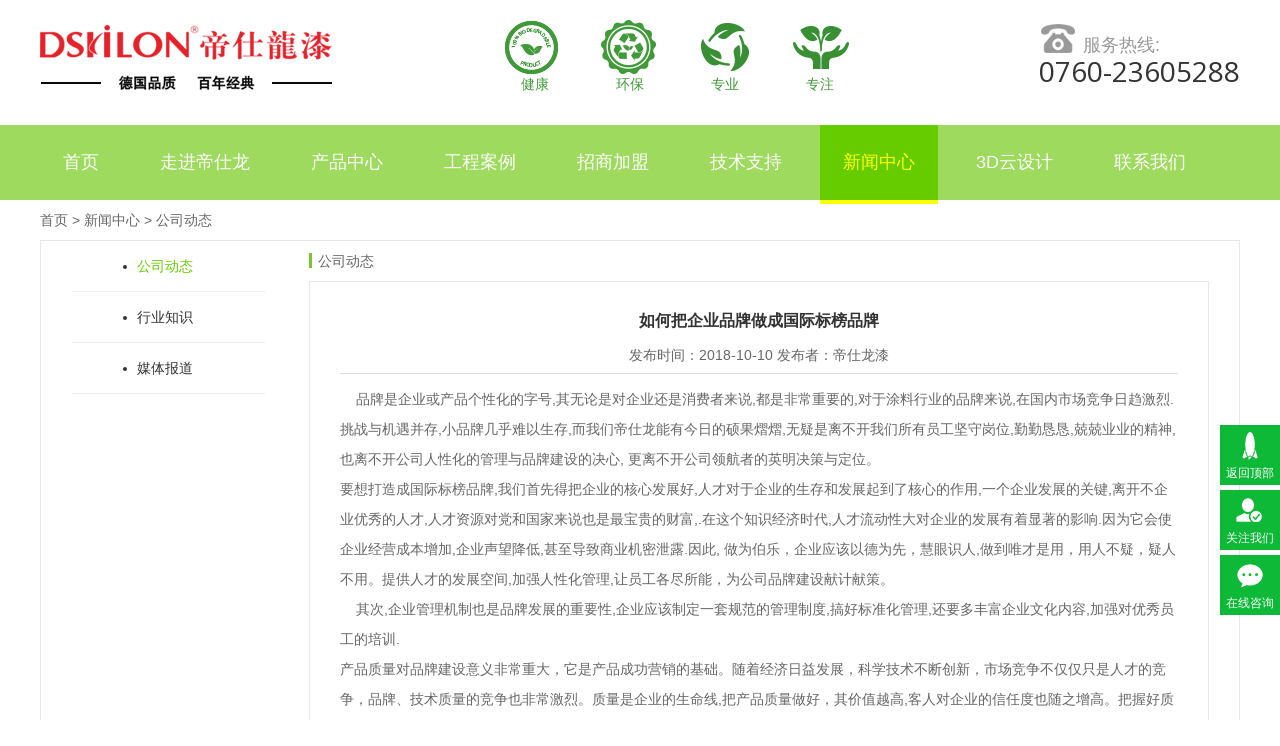

--- FILE ---
content_type: text/html; charset=utf-8
request_url: http://dishilong.com/article/detail?id=105
body_size: 13130
content:
<!DOCTYPE html>
<html lang="en">
<head>
    <title>如何把企业品牌做成国际标榜品牌【帝仕龙漆官方网站】  帝仕龙工程涂料招商  帝仕龙乳胶漆代理加盟</title>
    <meta name="keywords" content="帝仕龙涂料，帝仕龙涂料生产厂家，帝仕龙外墙涂料，帝仕龙涂料代理加盟，油漆，装修漆，内外墙乳胶漆，工程漆，儿童漆，真石漆，多彩漆，刮砂漆，木器漆，氟碳漆，金属漆，艺术漆，地坪漆" />
    <meta name="description" content="    品牌是企业或产品个性化的字号,其无论是对企业还是消费者来说,都是非常重要的,对于涂料行业的品牌来说,在国内市场竞争日趋激烈.挑战与机遇并存,小品牌几乎难以生存,而我们帝仕龙能有今日的硕果熠熠,无疑是离不开我们所有员工坚守岗位,勤勤恳恳,兢兢业业的精神,也离不开公司人性化的管理与品牌建设的决心, 更离不开公司领航者的英明决策与定位。
要想打造成国际标榜品牌,我们首先得把企业的核心发展好,人才对于企业的生存和发展起到了核心的作用,一个企业发展的关键,离开不企业优秀的人才,人才资源对党和国家来说也是最宝贵的财富,.在这个知识经济时代,人才流动性大对企业的发展有着显著的影响.因为它会使企业经营成本增加,企业声望降低,甚至导致商业机密泄露.因此, 做为伯乐，企业应该以德为先，慧眼识人,做到唯才是用，用人不疑，疑人不用。提供人才的发展空间,加强人性化管理,让员工各尽所能，为公司品牌建设献计献策。中山市万诚涂料有限公司帝仕龙漆是中国领先的涂料及涂装方案提供商，专业研发 生产 销售“帝仕龙”牌 装饰涂料，承担全国各地内外墙涂料装饰工程，公司主营：帝仕龙内墙涂料、帝仕龙外墙涂料、帝仕龙环保木器漆、天然真石漆、艺术漆、多彩漆、砂浆漆、岩片漆、液体壁纸漆、氟碳金属漆、环氧地坪漆、环氧富锌防锈漆、JS防水涂料" />
    <meta charset="utf-8" />
    <meta name="viewport" content="width=device-width, initial-scale=1.0" />
    <!-- core CSS -->
    <link href="/Template/front/web/css/bootstrap.min.css" rel="stylesheet"/>
<link href="/Template/front/web/css/font-awesome.min.css" rel="stylesheet"/>
<link href="/Template/front/web/css/animate.min.css" rel="stylesheet"/>
<link href="/Template/front/web/css/prettyPhoto.css" rel="stylesheet"/>
<link href="/Template/front/web/css/main.css" rel="stylesheet"/>
<link href="/skin/css/base.css" rel="stylesheet"/>
<link href="/skin/css/view.css" rel="stylesheet"/>
<link href="/Template/front/web/css/responsive.css" rel="stylesheet"/>

    
    <script src="/Template/front/web/js/jquery.js"></script>
<script src="/Template/front/web/js/bootstrap.min.js"></script>
<script src="/Template/front/web/js/jquery.prettyPhoto.js"></script>
<script src="/Template/front/web/js/jquery.isotope.min.js"></script>
<script src="/Template/front/web/js/main.js"></script>
<script src="/skin/js/jquery.SuperSlide.2.1.js"></script>
<script src="/Template/front/web/js/wow.min.js"></script>

    <!--[if lt IE 9]>
    <script src="https://oss.maxcdn.com/libs/html5shiv/3.7.0/html5shiv.js"></script>
    <script src="https://oss.maxcdn.com/libs/respond.js/1.3.0/respond.min.js"></script>
    <![endif]-->

    <script type="text/javascript">
    try {
        if (/Android|webOS|iPhone|iPod|BlackBerry/i.test(navigator.userAgent)) {
            window.location.href = "/wap/";
        } else {
            //window.location.href = "./2";
        }
    } catch (e) {}
    </script>

</head><!--/head-->
<body>
    <!--head-->
    <div class="dsl-head content">
        <a href="" class="fl logo"><img src="/image/logo.png" /></a>
        <div class="fl health">
            <img src="/image/health.png" />
            <p>
                <span>健康</span>
                <span>环保</span>
                <span>专业</span>
                <span>专注</span>
            </p>
        </div>
        <div class="fr hotline">
            <div class="">
                <i class="icon"></i>
                服务热线:
            </div>
            <h3>0760-23605288</h3>
        </div>
    </div>
    <!--nav-->
    <div class="dsl-nav">
        <ul class="content">
            <li class=""><a href="/">首页</a></li>
            <li class=""><a href="/introduce/">走进帝仕龙</a></li>
            <li class=""><a href="/product/">产品中心</a></li>
            <li class=""><a href="/engineering/">工程案例</a></li>
            <li class=""><a href="/introduce/join/">招商加盟</a></li>
            <li class=""><a href="/support/">技术支持</a></li>
            <li class="on"><a href="/article/">新闻中心</a></li>
            <li class=""><a  target="_blank" href="http://www.hebaomu.com/dsllogin/">3D云设计</a></li>
            <li class=""><a href="/Introduce?id=42">联系我们</a></li>
        </ul>
    </div>
    
<div class="content">
    <p class="dsl-breadcrumb"><a href="/">首页</a><span> > </span><a href="/article/">新闻中心</a> <span> > </span><a href="/article?id=24">公司动态</a></p>
    <div class="dsl-dsl">
        <div class="fl">
            <ul>
                    <li class="on"><a href="/article?id=24">公司动态</a></li>
                    <li class=""><a href="/article?id=25">行业知识</a></li>
                    <li class=""><a href="/article?id=33">媒体报道</a></li>
            </ul>
        </div>
        <div class="fr">
            <p class="title">公司动态</p>
            <div class="intro-text">
                <div style="border-bottom:1px #ddd solid; margin-bottom:10px; line-height:100%;">
                    <h1 style="color: #333;font-size: 16px;text-align: center;">
                        <b> 如何把企业品牌做成国际标榜品牌</b>
                    </h1>
                    <p style="text-align: center;
    margin-top: 19px;
    margin-bottom: 11px;">
                        发布时间：2018-10-10  发布者：帝仕龙漆
                    </p>
                </div>
                &nbsp;&nbsp;&nbsp;&nbsp;品牌是企业或产品个性化的字号,其无论是对企业还是消费者来说,都是非常重要的,对于涂料行业的品牌来说,在国内市场竞争日趋激烈.挑战与机遇并存,小品牌几乎难以生存,而我们帝仕龙能有今日的硕果熠熠,无疑是离不开我们所有员工坚守岗位,勤勤恳恳,兢兢业业的精神,也离不开公司人性化的管理与品牌建设的决心, 更离不开公司领航者的英明决策与定位。<br />
要想打造成国际标榜品牌,我们首先得把企业的核心发展好,人才对于企业的生存和发展起到了核心的作用,一个企业发展的关键,离开不企业优秀的人才,人才资源对党和国家来说也是最宝贵的财富,.在这个知识经济时代,人才流动性大对企业的发展有着显著的影响.因为它会使企业经营成本增加,企业声望降低,甚至导致商业机密泄露.因此, 做为伯乐，企业应该以德为先，慧眼识人,做到唯才是用，用人不疑，疑人不用。提供人才的发展空间,加强人性化管理,让员工各尽所能，为公司品牌建设献计献策。<br />
&nbsp;&nbsp;&nbsp;&nbsp;其次,企业管理机制也是品牌发展的重要性,企业应该制定一套规范的管理制度,搞好标准化管理,还要多丰富企业文化内容,加强对优秀员工的培训.<br />
产品质量对品牌建设意义非常重大，它是产品成功营销的基础。随着经济日益发展，科学技术不断创新，市场竞争不仅仅只是人才的竞争，品牌、技术质量的竞争也非常激烈。质量是企业的生命线,把产品质量做好，其价值越高,客人对企业的信任度也随之增高。把握好质量,才能把握好销量。<br />
&nbsp;&nbsp;&nbsp;&nbsp;产品销售是实现市场赢利的唯一途径，它是企业发展的灵魂。市场如战场，瞬间变化万千，公司销售人员，务必审时度势，做到灵活多变，才能应付商海中的奇风巨浪。并非大海航行靠舵手，就真有了风平浪静的万里无碍。所以,企业必须策划好切实可行的营销战略，加强对营销人员的管理与培训，公司的产品销量才能一日千里。<br />
&nbsp;&nbsp;&nbsp;&nbsp;优质的售后服务, 是企业对新老客户的一种责任与保障，它直接影响公司的名誉与形象。良好的售后服务，既能够保住老顾客，又能够吸引新顾客。制定实时有效的售后方案，才能让消费者买得放心，用得放心。<br />
正在做品牌建设的企业把握好以上几点,必定会出类拔萃,独占鳌头。<br />
公司网址：http://www.dishilong.com/<br />
慧聪商铺网址：http://dishilongqi.b2b.hc360.com/<br />
阿里商铺网址：http://shop1419559219262.1688.com/<br />
<div>
	<br />
</div>
            </div>
        </div>
    </div>
</div>
    <div class="dsl-top">
        <ul>
            <li>
                <a href="javascript:scroll(0,0)">
                    <i class="icon top"></i>
                    <span>返回顶部</span>
                </a>
            </li>
            <li>
                <i class="icon us"></i>
                <span>关注我们</span>
                <div class="text">
                    <p class="wechat">关注微信公众号</p>
                    <p class="share">获取最新分享内容</p>
                    <img src="/image/qr.jpg" />
                    <p class="attention">微信扫一扫关注</p>
                </div>
            </li>
            <li>
                <a href="tencent://message/?uin=837882720&Site=中山市的龙涂料有限公司&Menu=yes">
                    <i class="icon on"></i>
                    <span>在线咨询</span>
                </a>
            </li>
        </ul>
    </div>
    <!--foot-->
    <div class="dsl-foot">
        <div class="content">
            <div class="fl">
                <div class="fl">
                    <p>走进帝仕龙</p>
                    <a href="/Introduce?id=1">公司简介</a>
                    <a href="/Introduce?id=2">公司荣誉</a>
                    <a href="/companyphoto/">企业相册</a>
                    <a href="/companyphoto?id=31">检验报告</a>
                </div>
                <div class="fl">
                    <p>产品中心</p>
                    <a href="/product?id=7">内墙漆乳胶漆</a>
                    <a href="/product?id=8">外墙乳胶漆</a>
                    <a href="/product?id=9">艺术涂料</a>
                    <a href="/product?id=11">木器漆</a>
                    <a href="/product?id=10">辅助材料</a>
                </div>
                <div class="fl">
                    <p>招商加盟</p>
                    <a href="/introduce/join/">招商加盟</a>
                    <a href="/companyphoto?id=28">加盟门店展示</a>
                </div>
                <div class="fl">
                    <p>工程案例</p>
                    <a href="/engineering/">精选案例</a>
                    <a href="/engineering?id=17">其它案例</a>

                </div>
                <div class="fl">
                    <p>技术与支持</p>
                    <a href="/support?id=22">涂料施工工艺</a>
                    <a href="/support?id=23">涂料基础知识</a>
                </div>
            </div>
            <div class="fr">
                <div class="fl">
                    <p class="text">联系帝仕龙</p>
                    <div class="contact">
                        <div class="">
                            <i class="icon"></i>
                            服务热线:
                        </div>
                        <h3>0760-23605288</h3>
                    </div>
                    <p class="z-ltd">中山市万诚涂料有限公司</p>
                    <p class="y-ltd">Zhongshan Wancheng Paint Co,Ltd</p>
                    <p>地址：广东省中山市南头镇怡福路11号</p>
                    <p>商务热线：0760-23605288</p>
                    <p>图文传真：0760-23605289</p>
                </div>
                <div class="qr">
                    <img src="/image/qr.jpg" />
                    <p>帝仕龙微信公众号</p>
                </div>
            </div>
        </div>
        <div class="copyright">
            <p style="margin-top:30px;line-height:30px;">Copyright © dishilong.com, All Rights Reserved. </p>
            <p style="line-height:30px;"><a href="http://beian.miit.gov.cn" target="_blank">粤ICP备12011671号 </a></p>
        </div>
    </div>
    
</body>
</html>


--- FILE ---
content_type: text/css
request_url: http://dishilong.com/Template/front/web/css/prettyPhoto.css
body_size: 21588
content:
div.pp_default .pp_top,div.pp_default .pp_top .pp_middle,div.pp_default .pp_top .pp_left,div.pp_default .pp_top .pp_right,div.pp_default .pp_bottom,div.pp_default .pp_bottom .pp_left,div.pp_default .pp_bottom .pp_middle,div.pp_default .pp_bottom .pp_right{height:13px}
div.pp_default .pp_top .pp_left{background:url(/Template/front/web/images/prettyPhoto/default/sprite.png) -78px -93px no-repeat}
div.pp_default .pp_top .pp_middle{background:url(/Template/front/web/images/prettyPhoto/default/sprite_x.png) top left repeat-x}
div.pp_default .pp_top .pp_right{background:url(/Template/front/web/images/prettyPhoto/default/sprite.png) -112px -93px no-repeat}
div.pp_default .pp_content .ppt{color:#f8f8f8}
div.pp_default .pp_content_container .pp_left{background:url(/Template/front/web/images/prettyPhoto/default/sprite_y.png) -7px 0 repeat-y;padding-left:13px}
div.pp_default .pp_content_container .pp_right{background:url(/Template/front/web/images/prettyPhoto/default/sprite_y.png) top right repeat-y;padding-right:13px}
div.pp_default .pp_next:hover{background:url(/Template/front/web/images/prettyPhoto/default/sprite_next.png) center right no-repeat;cursor:pointer}
div.pp_default .pp_previous:hover{background:url(/Template/front/web/images/prettyPhoto/default/sprite_prev.png) center left no-repeat;cursor:pointer}
div.pp_default .pp_expand{background:url(/Template/front/web/images/prettyPhoto/default/sprite.png) 0 -29px no-repeat;cursor:pointer;width:28px;height:28px}
div.pp_default .pp_expand:hover{background:url(/Template/front/web/images/prettyPhoto/default/sprite.png) 0 -56px no-repeat;cursor:pointer}
div.pp_default .pp_contract{background:url(/Template/front/web/images/prettyPhoto/default/sprite.png) 0 -84px no-repeat;cursor:pointer;width:28px;height:28px}
div.pp_default .pp_contract:hover{background:url(/Template/front/web/images/prettyPhoto/default/sprite.png) 0 -113px no-repeat;cursor:pointer}
div.pp_default .pp_close{width:30px;height:30px;background:url(/Template/front/web/images/prettyPhoto/default/sprite.png) 2px 1px no-repeat;cursor:pointer}
div.pp_default .pp_gallery ul li a{background:url(/Template/front/web/images/prettyPhoto/default/default_thumb.png) center center #f8f8f8;border:1px solid #aaa}
div.pp_default .pp_social{margin-top:7px}
div.pp_default .pp_gallery a.pp_arrow_previous,div.pp_default .pp_gallery a.pp_arrow_next{position:static;left:auto}
div.pp_default .pp_nav .pp_play,div.pp_default .pp_nav .pp_pause{background:url(/Template/front/web/images/prettyPhoto/default/sprite.png) -51px 1px no-repeat;height:30px;width:30px}
div.pp_default .pp_nav .pp_pause{background-position:-51px -29px}
div.pp_default a.pp_arrow_previous,div.pp_default a.pp_arrow_next{background:url(/Template/front/web/images/prettyPhoto/default/sprite.png) -31px -3px no-repeat;height:20px;width:20px;margin:4px 0 0}
div.pp_default a.pp_arrow_next{left:52px;background-position:-82px -3px}
div.pp_default .pp_content_container .pp_details{margin-top:5px}
div.pp_default .pp_nav{clear:none;height:30px;width:110px;position:relative}
div.pp_default .pp_nav .currentTextHolder{font-family:Georgia;font-style:italic;color:#999;font-size:11px;left:75px;line-height:25px;position:absolute;top:2px;margin:0;padding:0 0 0 10px}
div.pp_default .pp_close:hover,div.pp_default .pp_nav .pp_play:hover,div.pp_default .pp_nav .pp_pause:hover,div.pp_default .pp_arrow_next:hover,div.pp_default .pp_arrow_previous:hover{opacity:0.7}
div.pp_default .pp_description{font-size:11px;font-weight:700;line-height:14px;margin:5px 50px 5px 0}
div.pp_default .pp_bottom .pp_left{background:url(/Template/front/web/images/prettyPhoto/default/sprite.png) -78px -127px no-repeat}
div.pp_default .pp_bottom .pp_middle{background:url(/Template/front/web/images/prettyPhoto/default/sprite_x.png) bottom left repeat-x}
div.pp_default .pp_bottom .pp_right{background:url(/Template/front/web/images/prettyPhoto/default/sprite.png) -112px -127px no-repeat}
div.pp_default .pp_loaderIcon{background:url(/Template/front/web/images/prettyPhoto/default/loader.gif) center center no-repeat}
div.light_rounded .pp_top .pp_left{background:url(/Template/front/web/images/prettyPhoto/light_rounded/sprite.png) -88px -53px no-repeat}
div.light_rounded .pp_top .pp_right{background:url(/Template/front/web/images/prettyPhoto/light_rounded/sprite.png) -110px -53px no-repeat}
div.light_rounded .pp_next:hover{background:url(/Template/front/web/images/prettyPhoto/light_rounded/btnNext.png) center right no-repeat;cursor:pointer}
div.light_rounded .pp_previous:hover{background:url(/Template/front/web/images/prettyPhoto/light_rounded/btnPrevious.png) center left no-repeat;cursor:pointer}
div.light_rounded .pp_expand{background:url(/Template/front/web/images/prettyPhoto/light_rounded/sprite.png) -31px -26px no-repeat;cursor:pointer}
div.light_rounded .pp_expand:hover{background:url(/Template/front/web/images/prettyPhoto/light_rounded/sprite.png) -31px -47px no-repeat;cursor:pointer}
div.light_rounded .pp_contract{background:url(/Template/front/web/images/prettyPhoto/light_rounded/sprite.png) 0 -26px no-repeat;cursor:pointer}
div.light_rounded .pp_contract:hover{background:url(/Template/front/web/images/prettyPhoto/light_rounded/sprite.png) 0 -47px no-repeat;cursor:pointer}
div.light_rounded .pp_close{width:75px;height:22px;background:url(/Template/front/web/images/prettyPhoto/light_rounded/sprite.png) -1px -1px no-repeat;cursor:pointer}
div.light_rounded .pp_nav .pp_play{background:url(/Template/front/web/images/prettyPhoto/light_rounded/sprite.png) -1px -100px no-repeat;height:15px;width:14px}
div.light_rounded .pp_nav .pp_pause{background:url(/Template/front/web/images/prettyPhoto/light_rounded/sprite.png) -24px -100px no-repeat;height:15px;width:14px}
div.light_rounded .pp_arrow_previous{background:url(/Template/front/web/images/prettyPhoto/light_rounded/sprite.png) 0 -71px no-repeat}
div.light_rounded .pp_arrow_next{background:url(/Template/front/web/images/prettyPhoto/light_rounded/sprite.png) -22px -71px no-repeat}
div.light_rounded .pp_bottom .pp_left{background:url(/Template/front/web/images/prettyPhoto/light_rounded/sprite.png) -88px -80px no-repeat}
div.light_rounded .pp_bottom .pp_right{background:url(/Template/front/web/images/prettyPhoto/light_rounded/sprite.png) -110px -80px no-repeat}
div.dark_rounded .pp_top .pp_left{background:url(/Template/front/web/images/prettyPhoto/dark_rounded/sprite.png) -88px -53px no-repeat}
div.dark_rounded .pp_top .pp_right{background:url(/Template/front/web/images/prettyPhoto/dark_rounded/sprite.png) -110px -53px no-repeat}
div.dark_rounded .pp_content_container .pp_left{background:url(/Template/front/web/images/prettyPhoto/dark_rounded/contentPattern.png) top left repeat-y}
div.dark_rounded .pp_content_container .pp_right{background:url(/Template/front/web/images/prettyPhoto/dark_rounded/contentPattern.png) top right repeat-y}
div.dark_rounded .pp_next:hover{background:url(/Template/front/web/images/prettyPhoto/dark_rounded/btnNext.png) center right no-repeat;cursor:pointer}
div.dark_rounded .pp_previous:hover{background:url(/Template/front/web/images/prettyPhoto/dark_rounded/btnPrevious.png) center left no-repeat;cursor:pointer}
div.dark_rounded .pp_expand{background:url(/Template/front/web/images/prettyPhoto/dark_rounded/sprite.png) -31px -26px no-repeat;cursor:pointer}
div.dark_rounded .pp_expand:hover{background:url(/Template/front/web/images/prettyPhoto/dark_rounded/sprite.png) -31px -47px no-repeat;cursor:pointer}
div.dark_rounded .pp_contract{background:url(/Template/front/web/images/prettyPhoto/dark_rounded/sprite.png) 0 -26px no-repeat;cursor:pointer}
div.dark_rounded .pp_contract:hover{background:url(/Template/front/web/images/prettyPhoto/dark_rounded/sprite.png) 0 -47px no-repeat;cursor:pointer}
div.dark_rounded .pp_close{width:75px;height:22px;background:url(/Template/front/web/images/prettyPhoto/dark_rounded/sprite.png) -1px -1px no-repeat;cursor:pointer}
div.dark_rounded .pp_description{margin-right:85px;color:#fff}
div.dark_rounded .pp_nav .pp_play{background:url(/Template/front/web/images/prettyPhoto/dark_rounded/sprite.png) -1px -100px no-repeat;height:15px;width:14px}
div.dark_rounded .pp_nav .pp_pause{background:url(/Template/front/web/images/prettyPhoto/dark_rounded/sprite.png) -24px -100px no-repeat;height:15px;width:14px}
div.dark_rounded .pp_arrow_previous{background:url(/Template/front/web/images/prettyPhoto/dark_rounded/sprite.png) 0 -71px no-repeat}
div.dark_rounded .pp_arrow_next{background:url(/Template/front/web/images/prettyPhoto/dark_rounded/sprite.png) -22px -71px no-repeat}
div.dark_rounded .pp_bottom .pp_left{background:url(/Template/front/web/images/prettyPhoto/dark_rounded/sprite.png) -88px -80px no-repeat}
div.dark_rounded .pp_bottom .pp_right{background:url(/Template/front/web/images/prettyPhoto/dark_rounded/sprite.png) -110px -80px no-repeat}
div.dark_rounded .pp_loaderIcon{background:url(/Template/front/web/images/prettyPhoto/dark_rounded/loader.gif) center center no-repeat}
div.dark_square .pp_left,div.dark_square .pp_middle,div.dark_square .pp_right,div.dark_square .pp_content{background:#000}
div.dark_square .pp_description{color:#fff;margin:0 85px 0 0}
div.dark_square .pp_loaderIcon{background:url(/Template/front/web/images/prettyPhoto/dark_square/loader.gif) center center no-repeat}
div.dark_square .pp_expand{background:url(/Template/front/web/images/prettyPhoto/dark_square/sprite.png) -31px -26px no-repeat;cursor:pointer}
div.dark_square .pp_expand:hover{background:url(/Template/front/web/images/prettyPhoto/dark_square/sprite.png) -31px -47px no-repeat;cursor:pointer}
div.dark_square .pp_contract{background:url(/Template/front/web/images/prettyPhoto/dark_square/sprite.png) 0 -26px no-repeat;cursor:pointer}
div.dark_square .pp_contract:hover{background:url(/Template/front/web/images/prettyPhoto/dark_square/sprite.png) 0 -47px no-repeat;cursor:pointer}
div.dark_square .pp_close{width:75px;height:22px;background:url(/Template/front/web/images/prettyPhoto/dark_square/sprite.png) -1px -1px no-repeat;cursor:pointer}
div.dark_square .pp_nav{clear:none}
div.dark_square .pp_nav .pp_play{background:url(/Template/front/web/images/prettyPhoto/dark_square/sprite.png) -1px -100px no-repeat;height:15px;width:14px}
div.dark_square .pp_nav .pp_pause{background:url(/Template/front/web/images/prettyPhoto/dark_square/sprite.png) -24px -100px no-repeat;height:15px;width:14px}
div.dark_square .pp_arrow_previous{background:url(/Template/front/web/images/prettyPhoto/dark_square/sprite.png) 0 -71px no-repeat}
div.dark_square .pp_arrow_next{background:url(/Template/front/web/images/prettyPhoto/dark_square/sprite.png) -22px -71px no-repeat}
div.dark_square .pp_next:hover{background:url(/Template/front/web/images/prettyPhoto/dark_square/btnNext.png) center right no-repeat;cursor:pointer}
div.dark_square .pp_previous:hover{background:url(/Template/front/web/images/prettyPhoto/dark_square/btnPrevious.png) center left no-repeat;cursor:pointer}
div.light_square .pp_expand{background:url(/Template/front/web/images/prettyPhoto/light_square/sprite.png) -31px -26px no-repeat;cursor:pointer}
div.light_square .pp_expand:hover{background:url(/Template/front/web/images/prettyPhoto/light_square/sprite.png) -31px -47px no-repeat;cursor:pointer}
div.light_square .pp_contract{background:url(/Template/front/web/images/prettyPhoto/light_square/sprite.png) 0 -26px no-repeat;cursor:pointer}
div.light_square .pp_contract:hover{background:url(/Template/front/web/images/prettyPhoto/light_square/sprite.png) 0 -47px no-repeat;cursor:pointer}
div.light_square .pp_close{width:75px;height:22px;background:url(/Template/front/web/images/prettyPhoto/light_square/sprite.png) -1px -1px no-repeat;cursor:pointer}
div.light_square .pp_nav .pp_play{background:url(/Template/front/web/images/prettyPhoto/light_square/sprite.png) -1px -100px no-repeat;height:15px;width:14px}
div.light_square .pp_nav .pp_pause{background:url(/Template/front/web/images/prettyPhoto/light_square/sprite.png) -24px -100px no-repeat;height:15px;width:14px}
div.light_square .pp_arrow_previous{background:url(/Template/front/web/images/prettyPhoto/light_square/sprite.png) 0 -71px no-repeat}
div.light_square .pp_arrow_next{background:url(/Template/front/web/images/prettyPhoto/light_square/sprite.png) -22px -71px no-repeat}
div.light_square .pp_next:hover{background:url(/Template/front/web/images/prettyPhoto/light_square/btnNext.png) center right no-repeat;cursor:pointer}
div.light_square .pp_previous:hover{background:url(/Template/front/web/images/prettyPhoto/light_square/btnPrevious.png) center left no-repeat;cursor:pointer}
div.facebook .pp_top .pp_left{background:url(/Template/front/web/images/prettyPhoto/facebook/sprite.png) -88px -53px no-repeat}
div.facebook .pp_top .pp_middle{background:url(/Template/front/web/images/prettyPhoto/facebook/contentPatternTop.png) top left repeat-x}
div.facebook .pp_top .pp_right{background:url(/Template/front/web/images/prettyPhoto/facebook/sprite.png) -110px -53px no-repeat}
div.facebook .pp_content_container .pp_left{background:url(/Template/front/web/images/prettyPhoto/facebook/contentPatternLeft.png) top left repeat-y}
div.facebook .pp_content_container .pp_right{background:url(/Template/front/web/images/prettyPhoto/facebook/contentPatternRight.png) top right repeat-y}
div.facebook .pp_expand{background:url(/Template/front/web/images/prettyPhoto/facebook/sprite.png) -31px -26px no-repeat;cursor:pointer}
div.facebook .pp_expand:hover{background:url(/Template/front/web/images/prettyPhoto/facebook/sprite.png) -31px -47px no-repeat;cursor:pointer}
div.facebook .pp_contract{background:url(/Template/front/web/images/prettyPhoto/facebook/sprite.png) 0 -26px no-repeat;cursor:pointer}
div.facebook .pp_contract:hover{background:url(/Template/front/web/images/prettyPhoto/facebook/sprite.png) 0 -47px no-repeat;cursor:pointer}
div.facebook .pp_close{width:22px;height:22px;background:url(/Template/front/web/images/prettyPhoto/facebook/sprite.png) -1px -1px no-repeat;cursor:pointer}
div.facebook .pp_description{margin:0 37px 0 0}
div.facebook .pp_loaderIcon{background:url(/Template/front/web/images/prettyPhoto/facebook/loader.gif) center center no-repeat}
div.facebook .pp_arrow_previous{background:url(/Template/front/web/images/prettyPhoto/facebook/sprite.png) 0 -71px no-repeat;height:22px;margin-top:0;width:22px}
div.facebook .pp_arrow_previous.disabled{background-position:0 -96px;cursor:default}
div.facebook .pp_arrow_next{background:url(/Template/front/web/images/prettyPhoto/facebook/sprite.png) -32px -71px no-repeat;height:22px;margin-top:0;width:22px}
div.facebook .pp_arrow_next.disabled{background-position:-32px -96px;cursor:default}
div.facebook .pp_nav{margin-top:0}
div.facebook .pp_nav p{font-size:15px;padding:0 3px 0 4px}
div.facebook .pp_nav .pp_play{background:url(/Template/front/web/images/prettyPhoto/facebook/sprite.png) -1px -123px no-repeat;height:22px;width:22px}
div.facebook .pp_nav .pp_pause{background:url(/Template/front/web/images/prettyPhoto/facebook/sprite.png) -32px -123px no-repeat;height:22px;width:22px}
div.facebook .pp_next:hover{background:url(/Template/front/web/images/prettyPhoto/facebook/btnNext.png) center right no-repeat;cursor:pointer}
div.facebook .pp_previous:hover{background:url(/Template/front/web/images/prettyPhoto/facebook/btnPrevious.png) center left no-repeat;cursor:pointer}
div.facebook .pp_bottom .pp_left{background:url(/Template/front/web/images/prettyPhoto/facebook/sprite.png) -88px -80px no-repeat}
div.facebook .pp_bottom .pp_middle{background:url(/Template/front/web/images/prettyPhoto/facebook/contentPatternBottom.png) top left repeat-x}
div.facebook .pp_bottom .pp_right{background:url(/Template/front/web/images/prettyPhoto/facebook/sprite.png) -110px -80px no-repeat}
div.pp_pic_holder a:focus{outline:none}
div.pp_overlay{background:#000;display:none;left:0;position:absolute;top:0;width:100%;z-index:9500}
div.pp_pic_holder{display:none;position:absolute;width:100px;z-index:10000}
.pp_content{height:40px;min-width:40px}
* html .pp_content{width:40px}
.pp_content_container{position:relative;text-align:left;width:100%}
.pp_content_container .pp_left{padding-left:20px}
.pp_content_container .pp_right{padding-right:20px}
.pp_content_container .pp_details{float:left;margin:10px 0 2px}
.pp_description{display:none;margin:0}
.pp_social{float:left;margin:0}
.pp_social .facebook{float:left;margin-left:5px;width:55px;overflow:hidden}
.pp_social .twitter{float:left}
.pp_nav{clear:right;float:left;margin:3px 10px 0 0}
.pp_nav p{float:left;white-space:nowrap;margin:2px 4px}
.pp_nav .pp_play,.pp_nav .pp_pause{float:left;margin-right:4px;text-indent:-10000px}
a.pp_arrow_previous,a.pp_arrow_next{display:block;float:left;height:15px;margin-top:3px;overflow:hidden;text-indent:-10000px;width:14px}
.pp_hoverContainer{position:absolute;top:0;width:100%;z-index:2000}
.pp_gallery{display:none;left:50%;margin-top:-50px;position:absolute;z-index:10000}
.pp_gallery div{float:left;overflow:hidden;position:relative}
.pp_gallery ul{float:left;height:35px;position:relative;white-space:nowrap;margin:0 0 0 5px;padding:0}
.pp_gallery ul a{border:1px rgba(0,0,0,0.5) solid;display:block;float:left;height:33px;overflow:hidden}
.pp_gallery ul a img{border:0}
.pp_gallery li{display:block;float:left;margin:0 5px 0 0;padding:0}
.pp_gallery li.default a{background:url(/Template/front/web/images/prettyPhoto/facebook/default_thumbnail.gif) 0 0 no-repeat;display:block;height:33px;width:50px}
.pp_gallery .pp_arrow_previous,.pp_gallery .pp_arrow_next{margin-top:7px!important}
a.pp_next{background:url(/Template/front/web/images/prettyPhoto/light_rounded/btnNext.png) 10000px 10000px no-repeat;display:block;float:right;height:100%;text-indent:-10000px;width:49%}
a.pp_previous{background:url(/Template/front/web/images/prettyPhoto/light_rounded/btnNext.png) 10000px 10000px no-repeat;display:block;float:left;height:100%;text-indent:-10000px;width:49%}
a.pp_expand,a.pp_contract{cursor:pointer;display:none;height:20px;position:absolute;right:30px;text-indent:-10000px;top:10px;width:20px;z-index:20000}
a.pp_close{position:absolute;right:0;top:0;display:block;line-height:22px;text-indent:-10000px}
.pp_loaderIcon{display:block;height:24px;left:50%;position:absolute;top:50%;width:24px;margin:-12px 0 0 -12px}
#pp_full_res{line-height:1!important}
#pp_full_res .pp_inline{text-align:left}
#pp_full_res .pp_inline p{margin:0 0 15px}
div.ppt{color:#fff;display:none;font-size:17px;z-index:9999;margin:0 0 5px 15px}
div.pp_default .pp_content,div.light_rounded .pp_content{background-color:#fff}
div.pp_default #pp_full_res .pp_inline,div.light_rounded .pp_content .ppt,div.light_rounded #pp_full_res .pp_inline,div.light_square .pp_content .ppt,div.light_square #pp_full_res .pp_inline,div.facebook .pp_content .ppt,div.facebook #pp_full_res .pp_inline{color:#000}
div.pp_default .pp_gallery ul li a:hover,div.pp_default .pp_gallery ul li.selected a,.pp_gallery ul a:hover,.pp_gallery li.selected a{border-color:#fff}
div.pp_default .pp_details,div.light_rounded .pp_details,div.dark_rounded .pp_details,div.dark_square .pp_details,div.light_square .pp_details,div.facebook .pp_details{position:relative}
div.light_rounded .pp_top .pp_middle,div.light_rounded .pp_content_container .pp_left,div.light_rounded .pp_content_container .pp_right,div.light_rounded .pp_bottom .pp_middle,div.light_square .pp_left,div.light_square .pp_middle,div.light_square .pp_right,div.light_square .pp_content,div.facebook .pp_content{background:#fff}
div.light_rounded .pp_description,div.light_square .pp_description{margin-right:85px}
div.light_rounded .pp_gallery a.pp_arrow_previous,div.light_rounded .pp_gallery a.pp_arrow_next,div.dark_rounded .pp_gallery a.pp_arrow_previous,div.dark_rounded .pp_gallery a.pp_arrow_next,div.dark_square .pp_gallery a.pp_arrow_previous,div.dark_square .pp_gallery a.pp_arrow_next,div.light_square .pp_gallery a.pp_arrow_previous,div.light_square .pp_gallery a.pp_arrow_next{margin-top:12px!important}
div.light_rounded .pp_arrow_previous.disabled,div.dark_rounded .pp_arrow_previous.disabled,div.dark_square .pp_arrow_previous.disabled,div.light_square .pp_arrow_previous.disabled{background-position:0 -87px;cursor:default}
div.light_rounded .pp_arrow_next.disabled,div.dark_rounded .pp_arrow_next.disabled,div.dark_square .pp_arrow_next.disabled,div.light_square .pp_arrow_next.disabled{background-position:-22px -87px;cursor:default}
div.light_rounded .pp_loaderIcon,div.light_square .pp_loaderIcon{background:url(/Template/front/web/images/prettyPhoto/light_rounded/loader.gif) center center no-repeat}
div.dark_rounded .pp_top .pp_middle,div.dark_rounded .pp_content,div.dark_rounded .pp_bottom .pp_middle{background:url(/Template/front/web/images/prettyPhoto/dark_rounded/contentPattern.png) top left repeat}
div.dark_rounded .currentTextHolder,div.dark_square .currentTextHolder{color:#c4c4c4}
div.dark_rounded #pp_full_res .pp_inline,div.dark_square #pp_full_res .pp_inline{color:#fff}
.pp_top,.pp_bottom{height:20px;position:relative}
* html .pp_top,* html .pp_bottom{padding:0 20px}
.pp_top .pp_left,.pp_bottom .pp_left{height:20px;left:0;position:absolute;width:20px}
.pp_top .pp_middle,.pp_bottom .pp_middle{height:20px;left:20px;position:absolute;right:20px}
* html .pp_top .pp_middle,* html .pp_bottom .pp_middle{left:0;position:static}
.pp_top .pp_right,.pp_bottom .pp_right{height:20px;left:auto;position:absolute;right:0;top:0;width:20px}
.pp_fade,.pp_gallery li.default a img{display:none}

--- FILE ---
content_type: text/css
request_url: http://dishilong.com/Template/front/web/css/main.css
body_size: 52632
content:
@import url(http://fonts.googleapis.com/css?family=Open+Sans:300italic,400italic,600italic,700italic,800italic,400,600,700,300,800);


/*************************
*******Typography******
**************************/

body {
    background: #fff;
    font-family: 'Open Sans', sans-serif;
    color: #4e4e4e;
    line-height: 22px;
}

h1,
h2,
h3,
h4,
h5,
h6 {
    font-weight: 600;
    font-family: 'Open Sans', sans-serif;
    color: #4e4e4e;
}

h1 {
    font-size: 36px;
    color: #fff;
}

h2 {
    font-size: 20px;
}

h3 {
    font-size: 16px;
    color: #787878;
    font-weight: 400;
    line-height: 24px;
}

h4 {
    font-size: 16px;
}

a {
    color: #c52d2f;
    -webkit-transition: color 300ms, background-color 300ms;
    -moz-transition: color 300ms, background-color 300ms;
    -o-transition: color 300ms, background-color 300ms;
    transition: color 300ms, background-color 300ms;
}

    a:hover, a:focus {
        color: #d43133;
    }

hr {
    border-top: 1px solid #e5e5e5;
    border-bottom: 1px solid #fff;
}


.btn-primary {
    padding: 8px 20px;
    background: #c52d2f;
    color: #fff;
    border-radius: 4px;
    border: none;
    margin-top: 10px;
}


    .btn-primary:hover,
    .btn-primary:focus {
        background: #c52d2f;
        outline: none;
        box-shadow: none;
    }

.btn-transparent {
    border: 3px solid #fff;
    background: transparent;
    color: #fff;
}

    .btn-transparent:hover {
        border-color: rgba(255, 255, 255, 0.5);
    }

a:hover,
a:focus {
    color: #111;
    text-decoration: none;
    outline: none;
}

.dropdown-menu {
    margin-top: -1px;
    min-width: 180px;
}

.center h2 {
    font-size: 36px;
    margin-top: 0;
    margin-bottom: 20px;
}

.media > .pull-left {
    margin-right: 20px;
}

.media > .pull-right {
    margin-left: 20px;
}

body > section {
    padding: 70px 0;
}

.center {
    text-align: center;
    padding-bottom: 55px;
}

.scaleIn {
    -webkit-animation-name: scaleIn;
    animation-name: scaleIn;
}

.lead {
    font-size: 16px;
    line-height: 24px;
    font-weight: 400;
}

.transparent-bg {
    background-color: transparent !important;
    margin-bottom: 0;
}

@-webkit-keyframes scaleIn {
    0% {
        opacity: 0;
        -webkit-transform: scale(0);
        transform: scale(0);
    }

    100% {
        opacity: 1;
        -webkit-transform: scale(1);
        transform: scale(1);
    }
}

@keyframes scaleIn {
    0% {
        opacity: 0;
        -webkit-transform: scale(0);
        -ms-transform: scale(0);
        transform: scale(0);
    }

    100% {
        opacity: 1;
        -webkit-transform: scale(1);
        -ms-transform: scale(1);
        transform: scale(1);
    }
}


/*************************
*******Header******
**************************/

#header .search {
    display: inline-block;
}

.navbar > .container .navbar-brand {
    margin-left: 0;
}

.top-bar {
    padding: 10px 0;
    background: #191919;
    border-bottom: 1px solid #222;
    line-height: 28px;
}

.top-number {
    color: #fff;
}

    .top-number p {
        margin: 0;
    }

.social {
    text-align: right;
}

.social-share {
    display: inline-block;
    list-style: none;
    padding: 0;
    margin: 0;
}

ul.social-share li {
    display: inline-block;
}

    ul.social-share li a {
        display: inline-block;
        color: #fff;
        background: #404040;
        width: 25px;
        height: 25px;
        line-height: 25px;
        text-align: center;
        -ms-border-radius: 2px;
        border-radius: 2px;
    }

        ul.social-share li a:hover {
            background: #c52d2f;
            color: #fff;
        }

.search i {
    color: #fff;
}

input.search-form {
    background: transparent;
    border: 0 none;
    width: 60px;
    padding: 0 10px;
    color: #FFF;
    -webkit-transition: all 400ms;
    -moz-transition: all 400ms;
    -ms-transition: all 400ms;
    -o-transition: all 400ms;
    transition: all 400ms;
}

    input.search-form::-webkit-input-placeholder {
        color: transparent;
    }

    input.search-form:hover::-webkit-input-placeholder {
        color: #fff;
    }

    input.search-form:hover {
        width: 180px;
    }

.navbar-brand {
    padding: 0;
    margin: 0;
}

.navbar {
    border-radius: 0;
    margin-bottom: 0;
    background: #151515;
    padding: 15px 0;
    padding-bottom: 0;
}

.navbar-nav {
    margin-top: 12px;
}

    .navbar-nav > li {
        margin-left: 35px;
        padding-bottom: 28px;
    }

.navbar-inverse .navbar-nav > li > a {
    padding: 5px 12px;
    margin: 0;
    border-radius: 3px;
    color: #fff;
    line-height: 24px;
    display: inline-block;
}

    .navbar-inverse .navbar-nav > li > a:hover {
        background-color: #c52d2f;
        color: #fff;
    }

.navbar-inverse {
    border: none;
}

    .navbar-inverse .navbar-brand {
        font-size: 36px;
        line-height: 50px;
        color: #fff;
    }

    .navbar-inverse .navbar-nav > .active > a,
    .navbar-inverse .navbar-nav > .active > a:hover,
    .navbar-inverse .navbar-nav > .active > a:focus,
    .navbar-inverse .navbar-nav > .open > a,
    .navbar-inverse .navbar-nav > .open > a:hover,
    .navbar-inverse .navbar-nav > .open > a:focus {
        background-color: #c52d2f;
        color: #fff;
    }

    .navbar-inverse .navbar-nav .dropdown-menu {
        background-color: rgba(0,0,0,.85);
        -webkit-box-shadow: 0 3px 8px rgba(0, 0, 0, 0.125);
        -moz-box-shadow: 0 3px 8px rgba(0, 0, 0, 0.125);
        box-shadow: 0 3px 8px rgba(0, 0, 0, 0.125);
        border: 0;
        padding: 0;
        margin-top: 0;
        border-top: 0;
        border-radius: 0;
        left: 0;
    }

        .navbar-inverse .navbar-nav .dropdown-menu:before {
            position: absolute;
            top: 0;
        }

        .navbar-inverse .navbar-nav .dropdown-menu > li > a {
            padding: 8px 15px;
            color: #fff;
        }

        .navbar-inverse .navbar-nav .dropdown-menu > li:hover > a,
        .navbar-inverse .navbar-nav .dropdown-menu > li:focus > a,
        .navbar-inverse .navbar-nav .dropdown-menu > li.active > a {
            background-color: #c52d2f;
            color: #fff;
        }

        .navbar-inverse .navbar-nav .dropdown-menu > li:last-child > a {
            border-radius: 0 0 3px 3px;
        }

        .navbar-inverse .navbar-nav .dropdown-menu > li.divider {
            background-color: transparent;
        }

    .navbar-inverse .navbar-collapse,
    .navbar-inverse .navbar-form {
        border-top: 0;
        padding-bottom: 0;
    }


/*************************
*******Home Page******
**************************/


#main-slider {
    position: relative;
}

.no-margin {
    margin: 0;
    padding: 0;
}

#main-slider .carousel .carousel-content {
    margin-top: 150px;
}

#main-slider .carousel .slide-margin {
    margin-top: 140px;
}

#main-slider .carousel h2 {
    color: #fff;
}

#main-slider .carousel .btn-slide {
    padding: 8px 20px;
    background: #c52d2f;
    color: #fff;
    border-radius: 4px;
    margin-top: 25px;
    display: inline-block;
}

#main-slider .carousel .slider-img {
    text-align: right;
    position: absolute;
}


#main-slider .carousel .item {
    background-position: 50%;
    background-repeat: no-repeat;
    background-size: cover;
    left: 0 !important;
    opacity: 0;
    top: 0;
    position: absolute;
    width: 100%;
    display: block !important;
    height: 730px;
    -webkit-transition: opacity ease-in-out 500ms;
    -moz-transition: opacity ease-in-out 500ms;
    -o-transition: opacity ease-in-out 500ms;
    transition: opacity ease-in-out 500ms;
}

    #main-slider .carousel .item:first-child {
        top: auto;
        position: relative;
    }

    #main-slider .carousel .item.active {
        opacity: 1;
        -webkit-transition: opacity ease-in-out 500ms;
        -moz-transition: opacity ease-in-out 500ms;
        -o-transition: opacity ease-in-out 500ms;
        transition: opacity ease-in-out 500ms;
        z-index: 1;
    }

#main-slider .prev,
#main-slider .next {
    position: absolute;
    top: 50%;
    background-color: #c52d2f;
    color: #fff;
    display: inline-block;
    margin-top: -25px;
    height: 40px;
    line-height: 40px;
    width: 40px;
    line-height: 40px;
    text-align: center;
    border-radius: 4px;
    z-index: 5;
}

    #main-slider .prev:hover,
    #main-slider .next:hover {
        background-color: #000;
    }

#main-slider .prev {
    left: 10px;
}

#main-slider .next {
    right: 10px;
}

#main-slider .carousel-indicators li {
    width: 20px;
    height: 20px;
    background-color: #fff;
    margin: 0 15px 0 0;
    position: relative;
}

    #main-slider .carousel-indicators li:after {
        position: absolute;
        content: "";
        width: 24px;
        height: 24px;
        border-radius: 100%;
        background: rgba(0, 0, 0, 0);
        border: 1px solid #FFF;
        left: -3px;
        top: -3px;
    }

#main-slider .carousel-indicators .active {
    width: 20px;
    height: 20px;
    background-color: #c52d2f;
    margin: 0 15px 0 0;
    border: 1px solid #c52d2f;
    position: relative;
}

    #main-slider .carousel-indicators .active:after {
        position: absolute;
        content: "";
        width: 24px;
        height: 24px;
        border-radius: 100%;
        background: #c52d2f;
        border: 1px solid #c52d2f;
        left: -3px;
        top: -3px;
    }

#main-slider .active .animation.animated-item-1 {
    -webkit-animation: fadeInUp 300ms linear 300ms both;
    -moz-animation: fadeInUp 300ms linear 300ms both;
    -o-animation: fadeInUp 300ms linear 300ms both;
    -ms-animation: fadeInUp 300ms linear 300ms both;
    animation: fadeInUp 300ms linear 300ms both;
}

#main-slider .active .animation.animated-item-2 {
    -webkit-animation: fadeInUp 300ms linear 600ms both;
    -moz-animation: fadeInUp 300ms linear 600ms both;
    -o-animation: fadeInUp 300ms linear 600ms both;
    -ms-animation: fadeInUp 300ms linear 600ms both;
    animation: fadeInUp 300ms linear 600ms both;
}

#main-slider .active .animation.animated-item-3 {
    -webkit-animation: fadeInUp 300ms linear 900ms both;
    -moz-animation: fadeInUp 300ms linear 900ms both;
    -o-animation: fadeInUp 300ms linear 900ms both;
    -ms-animation: fadeInUp 300ms linear 900ms both;
    animation: fadeInUp 300ms linear 900ms both;
}

#main-slider .active .animation.animated-item-4 {
    -webkit-animation: fadeInUp 300ms linear 1200ms both;
    -moz-animation: fadeInUp 300ms linear 1200ms both;
    -o-animation: fadeInUp 300ms linear 1200ms both;
    -ms-animation: fadeInUp 300ms linear 1200ms both;
    animation: fadeInUp 300ms linear 1200ms both;
}

#feature {
    background: #f2f2f2;
    padding-bottom: 40px;
}

.features {
    padding: 0;
}

.feature-wrap {
    margin-bottom: 35px;
    overflow: hidden;
}

    .feature-wrap h2 {
        margin-top: 10px;
    }

    .feature-wrap .pull-left {
        margin-right: 25px;
    }

    .feature-wrap i {
        font-size: 48px;
        height: 110px;
        width: 110px;
        margin: 3px;
        border-radius: 100%;
        line-height: 110px;
        text-align: center;
        background: #ffffff;
        color: #c52d2f;
        border: 3px solid #ffffff;
        box-shadow: inset 0 0 0 5px #f2f2f2;
        -webkit-box-shadow: inset 0 0 0 5px #f2f2f2;
        -webkit-transition: 500ms;
        -moz-transition: 500ms;
        -o-transition: 500ms;
        transition: 500ms;
        float: left;
        margin-right: 25px;
    }

        .feature-wrap i:hover {
            background: #c52d2f;
            color: #fff;
            box-shadow: inset 0 0 0 5px #c52d2f;
            -webkit-box-shadow: inset 0 0 0 5px #c52d2f;
            border: 3px solid #c52d2f;
        }

#recent-works .col-xs-12.col-sm-4.col-md-3 {
    padding: 0;
}

#recent-works {
    padding-bottom: 70px;
}

.recent-work-wrap {
    position: relative;
}

    .recent-work-wrap img {
        width: 100%;
    }

    .recent-work-wrap .recent-work-inner {
        top: 0;
        background: transparent;
        opacity: .8;
        width: 100%;
        border-radius: 0;
        margin-bottom: 0;
    }

        .recent-work-wrap .recent-work-inner h3 {
            margin: 10px 0;
        }

            .recent-work-wrap .recent-work-inner h3 a {
                font-size: 24px;
                color: #fff;
            }

    .recent-work-wrap .overlay {
        position: absolute;
        top: 0;
        left: 0;
        width: 100%;
        height: 100%;
        opacity: 0;
        border-radius: 0;
        background: #c52d2f;
        color: #fff;
        vertical-align: middle;
        -webkit-transition: opacity 500ms;
        -moz-transition: opacity 500ms;
        -o-transition: opacity 500ms;
        transition: opacity 500ms;
        padding: 30px;
    }

        .recent-work-wrap .overlay .preview {
            bottom: 0;
            display: inline-block;
            height: 35px;
            line-height: 35px;
            border-radius: 0;
            background: transparent;
            text-align: center;
            color: #fff;
        }

    .recent-work-wrap:hover .overlay {
        opacity: 1;
    }

#services {
    background: #000 url(../images/services/bg_services.png);
    background-size: cover;
}

    #services .lead,
    #services h2 {
        color: #fff;
    }

.services-wrap {
    padding: 40px 30px;
    background: #fff;
    border-radius: 4px;
    margin: 0 0 40px;
}

    .services-wrap h3 {
        font-size: 20px;
        margin: 10px 0;
    }

    .services-wrap .pull-left {
        margin-right: 20px;
    }

#middle {
    background: #f2f2f2;
}

.skill h2 {
    margin-bottom: 25px;
}

.progress-wrap {
    position: relative;
}

.progress .color1,
.progress .color1 .bar-width {
    background: #2d7da4;
}

.progress .color2,
.progress .color2 .bar-width {
    background: #6aa42f;
}

.progress .color3,
.progress .color3 .bar-width {
    background: #ffcc33;
}

.progress .color4,
.progress .color4 .bar-width {
    background: #db3615;
}

.progress,
.progress-bar {
    height: 15px;
    line-height: 15px;
    background: #e6e6e6;
    -webkit-box-shadow: none;
    -moz-box-shadow: none;
    box-shadow: none;
    border-radius: 0;
    overflow: visible;
    text-align: right;
}

.progress {
    position: relative;
}

    .progress .bar-width {
        position: absolute;
        width: 40px;
        height: 20px;
        line-height: 20px;
        text-align: center;
        font-size: 12px;
        font-weight: 700;
        top: -30px;
        border-radius: 2px;
        margin-left: -30px;
    }

    .progress span {
        position: relative;
    }

        .progress span:before {
            content: " ";
            position: absolute;
            width: auto;
            height: auto;
            border-width: 8px 5px;
            border-style: solid;
            bottom: -15px;
            right: 8px;
        }

    .progress .color1 span:before {
        border-color: #2d7da4 transparent transparent transparent;
    }

    .progress .color2 span:before {
        border-color: #6aa42f transparent transparent transparent;
    }

    .progress .color3 span:before {
        border-color: #ffcc33 transparent transparent transparent;
    }

    .progress .color4 span:before {
        border-color: #db3615 transparent transparent transparent;
    }

.accordion h2 {
    margin-bottom: 25px;
}

.panel-default {
    border-color: transparent;
}

    .panel-default > .panel-heading,
    .panel {
        background-color: #e6e6e6;
        border: 0 none;
        box-shadow: none;
    }

        .panel-default > .panel-heading + .panel-collapse .panel-body {
            background: #fff;
            color: #858586;
        }

.panel-body {
    padding: 20px 20px 10px;
}

.panel-group .panel + .panel {
    margin-top: 0;
    border-top: 1px solid #d9d9d9;
}

.panel-group .panel {
    border-radius: 0;
}

.panel-heading {
    border-radius: 0;
}

.panel-title > a {
    color: #4e4e4e;
}

.accordion-inner img {
    border-radius: 4px;
}

.accordion-inner h4 {
    margin-top: 0;
}

.panel-heading.active {
    background: #1f1f20;
}

    .panel-heading.active .panel-title > a {
        color: #fff;
    }

a.accordion-toggle i {
    width: 45px;
    line-height: 44px;
    font-size: 20px;
    margin-top: -10px;
    text-align: center;
    margin-right: -15px;
    background: #c9c9c9;
}

.panel-heading.active a.accordion-toggle i {
    background: #c52d2f;
    color: #fff;
}

.panel-heading.active a.accordion-toggle.collapsed i {
    background: #c52d2f;
    color: #fff;
}

.nav-tabs > li {
    margin-bottom: 0px;
    border-bottom: 1px solid #e6e6e6;
}

.nav-tabs {
    border-bottom: transparent;
    border-right: 1px solid #e6e6e6;
}

    .nav-tabs > li > a {
        background: #f5f5f5;
        color: #666;
        border-radius: 0;
        border: 0 none;
        line-height: 24px;
        margin-right: 0;
        padding: 13px 15px;
    }

    .nav-tabs li:last-child {
        border-bottom: 0 none;
    }

.nav-stacked > li + li {
    margin-top: 0;
}

.nav-tabs > li > a:hover {
    background: #1f1f20;
    color: #fff;
}

.nav-tabs > li.active > a,
.nav-tabs > li.active > a:hover,
.nav-tabs > li.active > a:focus {
    border: 0;
    color: #fff;
    background: #1f1f20;
    position: relative;
}

    .nav-tabs > li.active > a:after {
        position: absolute;
        content: "";
        width: auto;
        height: auto;
        border-style: solid;
        border-color: transparent transparent transparent #1f1f20;
        border-width: 25px 22px;
        right: -44px;
        top: 0;
    }

.tab-wrap {
    border: 1px solid #e6e6e6;
    margin-bottom: 20px;
}

.tab-content {
    padding: 20px;
}

    .tab-content h2 {
        margin-top: 0;
    }

    .tab-content img {
        border-radius: 4px;
    }

.testimonial h2 {
    margin-top: 0;
}

.testimonial-inner {
    color: #858586;
    font-size: 14px;
}

    .testimonial-inner .pull-left {
        border-right: 1px solid #e7e7e7;
        padding-right: 15px;
        position: relative;
    }

        .testimonial-inner .pull-left:after {
            content: "";
            position: absolute;
            width: 9px;
            height: 9px;
            top: 50%;
            margin-top: -5px;
            background: #FFF;
            -webkit-transform: rotate(45deg);
            border: 1px solid #e7e7e7;
            right: -5px;
            border-left: 0 none;
            border-bottom: 0 none;
        }

#partner {
    background: url(../images/partners/partner_bg.png) 50% 50% no-repeat;
    background-size: cover;
}

#partner {
    color: #fff;
    text-align: center;
}

    #partner h2,
    #partner h3 {
        color: #fff;
    }

.partners ul {
    list-style: none;
    margin: 0;
    padding: 0;
}

    .partners ul li {
        display: inline-block;
        float: left;
        width: 20%;
    }

#conatcat-info {
    background: #fff url(/Template/front/web/images/contact.png) no-repeat 90% 0;
    padding: 30px 0;
}

.contact-info i {
    width: 60px;
    height: 60px;
    font-size: 40px;
    line-height: 60px;
    color: #fff;
    background: #000;
    text-align: center;
    border-radius: 10px;
}

.contact-info h2 {
    margin-top: 0;
    color: #000;
}

.contact-info {
    color: #000;
}

/*************************
********* About Us Page CSS ******
**************************/

.about-us {
    margin-top: 110px;
    margin-bottom: -110px;
}

    .about-us h2,
    .skill_text h2 {
        color: #4e4e4e;
        font-size: 30px;
        font-weight: 600;
    }

    .about-us p {
        color: #4e4e4e;
    }

#carousel-slider {
    position: relative;
}

    #carousel-slider .carousel-indicators {
        bottom: -25px;
    }

        #carousel-slider .carousel-indicators li {
            border: 1px solid #ffbd20;
        }

    #carousel-slider a i {
        border: 1px solid #777;
        border-radius: 50%;
        font-size: 28px;
        height: 50px;
        padding: 8px;
        position: absolute;
        top: 50%;
        width: 50px;
        color: #777;
    }

        #carousel-slider a i:hover {
            background: #bfbfbf;
            color: #fff;
            border: 1px solid #bfbfbf;
        }

    #carousel-slider .carousel-control {
        width: inherit;
    }

        #carousel-slider .carousel-control.left i {
            left: -25px;
        }

        #carousel-slider .carousel-control.right i {
            right: -25px;
        }

        #carousel-slider .carousel-control.left,
        #carousel-slider .carousel-control.right {
            background: none;
        }

.skill_text {
    display: block;
    margin-bottom: 60px;
    margin-top: 25px;
    overflow: hidden;
}

.sinlge-skill {
    background: #f2f2f2;
    border-radius: 100%;
    color: #FFFFFF;
    font-size: 22px;
    font-weight: bold;
    height: 200px;
    position: relative;
    width: 200px;
    text-transform: uppercase;
    overflow: hidden;
    margin: 30px 0;
}

    .sinlge-skill p em {
        color: #FFFFFF;
        font-size: 38px;
    }

    .sinlge-skill p {
        line-height: 1;
    }

.joomla-skill,
.html-skill,
.css-skill,
.wp-skill {
    position: absolute;
    height: 100%;
    bottom: 0;
    width: 100%;
    border-radius: 100%;
    padding: 70px 0;
    text-align: center;
}


.joomla-skill {
    background: rgb(242,242,242); /* Old browsers */
    background: -moz-linear-gradient(top, rgba(242,242,242,1) 0%, rgba(242,242,242,1) 28%, rgba(45,125,164,1) 28%); /* FF3.6+ */
    background: -webkit-gradient(linear, left top, left bottom, color-stop(0%,rgba(242,242,242,1)), color-stop(28%,rgba(242,242,242,1)), color-stop(28%,rgba(45,125,164,1))); /* Chrome,Safari4+ */
    background: -webkit-linear-gradient(top, rgba(242,242,242,1) 0%,rgba(242,242,242,1) 28%,rgba(45,125,164,1) 28%); /* Chrome10+,Safari5.1+ */
    background: -o-linear-gradient(top, rgba(242,242,242,1) 0%,rgba(242,242,242,1) 28%,rgba(45,125,164,1) 28%); /* Opera 11.10+ */
    background: -ms-linear-gradient(top, rgba(242,242,242,1) 0%,rgba(242,242,242,1) 28%,rgba(45,125,164,1) 28%); /* IE10+ */
    background: linear-gradient(to bottom, rgba(242,242,242,1) 0%,rgba(242,242,242,1) 28%,rgba(45,125,164,1) 28%); /* W3C */
    filter: progid:DXImageTransform.Microsoft.gradient( startColorstr='#f2f2f2', endColorstr='#2d7da4',GradientType=0 ); /* IE6-9 */
}

.html-skill {
    background: rgb(242,242,242); /* Old browsers */
    background: -moz-linear-gradient(top, rgba(242,242,242,1) 0%, rgba(242,242,242,1) 9%, rgba(106,164,47,1) 9%); /* FF3.6+ */
    background: -webkit-gradient(linear, left top, left bottom, color-stop(0%,rgba(242,242,242,1)), color-stop(9%,rgba(242,242,242,1)), color-stop(9%,rgba(106,164,47,1))); /* Chrome,Safari4+ */
    background: -webkit-linear-gradient(top, rgba(242,242,242,1) 0%,rgba(242,242,242,1) 9%,rgba(106,164,47,1) 9%); /* Chrome10+,Safari5.1+ */
    background: -o-linear-gradient(top, rgba(242,242,242,1) 0%,rgba(242,242,242,1) 9%,rgba(106,164,47,1) 9%); /* Opera 11.10+ */
    background: -ms-linear-gradient(top, rgba(242,242,242,1) 0%,rgba(242,242,242,1) 9%,rgba(106,164,47,1) 9%); /* IE10+ */
    background: linear-gradient(to bottom, rgba(242,242,242,1) 0%,rgba(242,242,242,1) 9%,rgba(106,164,47,1) 9%); /* W3C */
    filter: progid:DXImageTransform.Microsoft.gradient( startColorstr='#f2f2f2', endColorstr='#6aa42f',GradientType=0 ); /* IE6-9 */
}

.css-skill {
    background: rgb(242,242,242); /* Old browsers */
    background: -moz-linear-gradient(top, rgba(242,242,242,1) 0%, rgba(242,242,242,1) 32%, rgba(255,189,32,1) 32%); /* FF3.6+ */
    background: -webkit-gradient(linear, left top, left bottom, color-stop(0%,rgba(242,242,242,1)), color-stop(32%,rgba(242,242,242,1)), color-stop(32%,rgba(255,189,32,1))); /* Chrome,Safari4+ */
    background: -webkit-linear-gradient(top, rgba(242,242,242,1) 0%,rgba(242,242,242,1) 32%,rgba(255,189,32,1) 32%); /* Chrome10+,Safari5.1+ */
    background: -o-linear-gradient(top, rgba(242,242,242,1) 0%,rgba(242,242,242,1) 32%,rgba(255,189,32,1) 32%); /* Opera 11.10+ */
    background: -ms-linear-gradient(top, rgba(242,242,242,1) 0%,rgba(242,242,242,1) 32%,rgba(255,189,32,1) 32%); /* IE10+ */
    background: linear-gradient(to bottom, rgba(242,242,242,1) 0%,rgba(242,242,242,1) 32%,rgba(255,189,32,1) 32%); /* W3C */
    filter: progid:DXImageTransform.Microsoft.gradient( startColorstr='#f2f2f2', endColorstr='#ffbd20',GradientType=0 ); /* IE6-9 */
}

.wp-skill {
    background: rgb(242,242,242); /* Old browsers */
    background: -moz-linear-gradient(top, rgba(242,242,242,1) 0%, rgba(242,242,242,1) 19%, rgba(219,54,21,1) 19%); /* FF3.6+ */
    background: -webkit-gradient(linear, left top, left bottom, color-stop(0%,rgba(242,242,242,1)), color-stop(19%,rgba(242,242,242,1)), color-stop(19%,rgba(219,54,21,1))); /* Chrome,Safari4+ */
    background: -webkit-linear-gradient(top, rgba(242,242,242,1) 0%,rgba(242,242,242,1) 19%,rgba(219,54,21,1) 19%); /* Chrome10+,Safari5.1+ */
    background: -o-linear-gradient(top, rgba(242,242,242,1) 0%,rgba(242,242,242,1) 19%,rgba(219,54,21,1) 19%); /* Opera 11.10+ */
    background: -ms-linear-gradient(top, rgba(242,242,242,1) 0%,rgba(242,242,242,1) 19%,rgba(219,54,21,1) 19%); /* IE10+ */
    background: linear-gradient(to bottom, rgba(242,242,242,1) 0%,rgba(242,242,242,1) 19%,rgba(219,54,21,1) 19%); /* W3C */
    filter: progid:DXImageTransform.Microsoft.gradient( startColorstr='#f2f2f2', endColorstr='#db3615',GradientType=0 ); /* IE6-9 */
}

.skill-wrap {
    display: block;
    overflow: hidden;
    margin: 60px 0;
}

.team h4 {
    margin-top: 0;
    text-transform: uppercase;
}

.team h5 {
    font-weight: 300;
}

.single-profile-top,
.single-profile-bottom {
    font-weight: 400;
    line-height: 24px;
}

.single-profile-top,
.single-profile-bottom {
    border: 1px solid #ddd;
    padding: 15px;
    position: relative;
}

.media_image {
    margin-bottom: 10px;
}

.team .btn {
    background: transparent;
    font-size: 12px;
    font-weight: 300;
    margin-bottom: 3px;
    padding: 1px 5px;
    text-transform: uppercase;
    border: 1px solid#ddd;
    margin-right: 3px;
}


ul.social_icons,
ul.tag {
    list-style: none;
    padding: 0;
    margin: 10px 0;
    display: block;
}

    ul.social_icons li,
    ul.tag li {
        display: inline-block;
        margin-right: 5px;
    }

        ul.social_icons li a i {
            border-radius: 50%;
            color: #FFFFFF;
            height: 25px;
            line-height: 25px;
            font-size: 12px;
            padding: 0;
            text-align: center;
            width: 25px;
            opacity: .8;
        }


.team .social_icons .fa-facebook:hover,
.team .social_icons .fa-twitter:hover,
.team .social_icons .fa-google-plus:hover {
    transform: rotate(360deg);
    -ms-transform: rotate(360deg);
    -webkit-transform: rotate(360deg);
    transition-duration: 2s;
    transition-property: all;
    transition-timing-function: ease;
    opacity: 1;
    transition: all 0.9s ease 0s;
    -moz-transition: all 0.9s ease 0s;
    -webkit-transition: all 0.9s ease 0s;
    -o-transition: all 0.9s ease 0s;
}

.team .social_icons .fa-facebook {
    background: #0182c4;
}

.team .social_icons .fa-twitter {
    background: #20B8FF;
}

.team .social_icons .fa-google-plus {
    background: #D34836;
}


.team-bar .first-one-arrow {
    float: left;
    margin-right: 30px;
    width: 2%;
}

.team-bar .first-arrow {
    float: left;
    margin-left: 5px;
    margin-right: 35px;
    width: 22%;
}

.team-bar .second-arrow {
    float: left;
    margin-left: 5px;
    width: 21%;
}

.team-bar .third-arrow {
    float: left;
    margin-left: 40px;
    margin-right: 12px;
    width: 22%;
}

.team-bar .fourth-arrow {
    float: left;
    margin-left: 25px;
    width: 20%;
}

.team-bar .first-one-arrow hr {
    border-bottom: 1px solid #2D7DA4;
    border-top: 1px solid #2D7DA4;
}

.team-bar .first-arrow hr {
    border-bottom: 1px solid #2D7DA4;
    border-top: 1px solid #2D7DA4;
}

.team-bar .second-arrow hr {
    border-bottom: 1px solid #6aa42f;
    border-top: 1px solid #6aa42f;
}

.team-bar .third-arrow hr {
    border-bottom: 1px solid #FFBD20;
    border-top: 1px solid #FFBD20;
}

.team-bar .fourth-arrow hr {
    border-bottom: 1px solid #db3615;
    border-top: 1px solid #db3615;
}

.team-bar {
    margin-bottom: 15px;
    margin-top: 30px;
    position: relative;
}

    .team-bar i {
        border-radius: 50%;
        color: #FFFFFF;
        display: block;
        height: 24px;
        line-height: 24px;
        margin-top: -32px;
        overflow: hidden;
        padding: 0;
        text-align: center;
        width: 24px;
        position: absolute;
    }

    .team-bar .first-arrow .fa-angle-up {
        background: #2D7DA4;
        margin-left: -33px;
    }

    .team-bar .second-arrow .fa-angle-down {
        background: #6AA42F;
        margin-left: -33px;
    }

    .team-bar .third-arrow .fa-angle-up {
        background: #FFBD20;
        margin-left: -32px;
    }

    .team-bar .fourth-arrow .fa-angle-down {
        background: #db3615;
        margin-left: -32px;
    }

.team .single-profile-top:before,
.team .single-profile-top:after {
    content: "";
    position: absolute;
    width: 0;
    height: 0;
    border-style: solid;
}

.team .single-profile-top:before {
    left: 26px;
    bottom: -20px;
    border-width: 10px;
    border-color: #fff transparent transparent transparent;
    z-index: 1;
}


.team .single-profile-top:after {
    left: 25px;
    bottom: -22px;
    border-style: solid;
    border-width: 11px;
    border-color: #ddd transparent transparent transparent;
    z-index: 0;
}

.team .single-profile-bottom:before,
.team .single-profile-bottom:after {
    position: absolute;
    content: "";
    width: 0;
    height: 0;
    border-style: solid;
}

.team .single-profile-bottom:before {
    left: 30px;
    top: -20px;
    border-width: 10px;
    border-color: transparent transparent #fff transparent;
    z-index: 1;
}

.team .single-profile-bottom:after {
    left: 29px;
    top: -22px;
    border-style: solid;
    border-width: 11px;
    border-color: transparent transparent #DDD transparent;
    z-index: 0;
}

/***********************
****Service page css****
***********************/

.services {
    padding: 0;
}

.get-started {
    background: none repeat scroll 0 0 #F3F3F3;
    border-radius: 3px;
    padding-bottom: 30px;
    position: relative;
    margin-bottom: 18px;
    margin-top: 60px;
}

    .get-started h2 {
        padding-top: 30px;
        margin-bottom: 20px;
    }

.request {
    bottom: -15px;
    left: 50%;
    position: absolute;
    margin-left: -110px;
}

    .request h4 {
        position: absolute;
        width: 220px;
        position: relative;
    }

        .request h4 a {
            background: #c52d2f;
            color: #fff;
            font-size: 14px;
            font-weight: normal;
            border-radius: 3px;
            padding: 5px 15px;
        }

        .request h4:after {
            border-color: #c52d2f transparent transparent;
            border-style: solid;
            border-width: 12px;
            bottom: -18px;
            content: "";
            height: 0;
            position: absolute;
            right: 13px;
            z-index: -99999;
        }

        .request h4:before {
            border-color: #c52d2f transparent transparent;
            border-style: solid;
            border-width: 12px;
            bottom: -18px;
            content: "";
            height: 0;
            left: 13px;
            position: absolute;
            z-index: -99999;
        }

.clients-area {
    padding: 60px;
}

.clients-comments {
    background-image: url("../images/image_bg.png");
    background-position: center 118px;
    background-repeat: no-repeat;
    margin-bottom: 100px;
}

    .clients-comments img {
        background: #DDDDDD;
        border: 1px solid #DDDDDD;
        height: 182px;
        padding: 3px;
        width: 182px;
        transition: all 0.9s ease 0s;
        -moz-transition: all 0.9s ease 0s;
        -webkit-transition: all 0.9s ease 0s;
        -o-transition: all 0.9s ease 0s;
    }

    .clients-comments h3 {
        margin-top: 55px;
        font-weight: 300;
        padding: 0 40px;
    }

    .clients-comments h4 {
        font-weight: 300;
        margin-top: 15px;
    }


        .clients-comments h4 span {
            font-weight: 700;
            font-style: oblique;
        }

.footer {
    background: none repeat scroll 0 0 #2E2E2E;
    border-top: 5px solid #C52D2F;
    height: 84px;
    margin-top: 110px;
}

.footer_left {
    padding: 10px;
}

.text-left {
    color: #FFFFFF;
    font-size: 12px;
    margin-top: 15px;
}

/*************************
********* Portfolio CSS ******
**************************/

#portfolio_page {
    margin-top: 115px;
    padding-bottom: 0;
}

.portfolio-items,
.portfolio-filter {
    list-style: none outside none;
    margin: 0 0 40px 0;
    padding: 0;
}

    .portfolio-filter > li {
        display: inline-block;
    }

        .portfolio-filter > li a {
            background: none repeat scroll 0 0 #FFFFFF;
            font-size: 14px;
            font-weight: 400;
            margin-right: 20px;
            text-transform: uppercase;
            transition: all 0.9s ease 0s;
            -moz-transition: all 0.9s ease 0s;
            -webkit-transition: all 0.9s ease 0s;
            -o-transition: all 0.9s ease 0s;
            border: 1px solid #F2F2F2;
            outline: none;
            border-radius: 3px;
        }

            .portfolio-filter > li a:hover,
            .portfolio-filter > li a.active {
                color: #fff;
                background: #c52d2f;
                border: 1px solid #c52d2f;
                box-shadow: none;
                -webkit-box-shadow: none;
            }

    .portfolio-items > li {
        float: left;
        padding: 0;
        -webkit-box-sizing: border-box;
        -moz-box-sizing: border-box;
        box-sizing: border-box;
    }

.portfolio-item {
    margin: 0;
    padding: 0;
}

/* Start: Recommended Isotope styles */
/**** Isotope Filtering ****/
.isotope-item {
    z-index: 2;
}

.isotope-hidden.isotope-item {
    pointer-events: none;
    z-index: 1;
}

/**** Isotope CSS3 transitions ****/
.isotope,
.isotope .isotope-item {
    -webkit-transition-duration: 0.8s;
    -moz-transition-duration: 0.8s;
    -ms-transition-duration: 0.8s;
    -o-transition-duration: 0.8s;
    transition-duration: 0.8s;
}

.isotope {
    -webkit-transition-property: height, width;
    -moz-transition-property: height, width;
    -ms-transition-property: height, width;
    -o-transition-property: height, width;
    transition-property: height, width;
}

    .isotope .isotope-item {
        -webkit-transition-property: -webkit-transform, opacity;
        -moz-transition-property: -moz-transform, opacity;
        -ms-transition-property: -ms-transform, opacity;
        -o-transition-property: -o-transform, opacity;
        transition-property: transform, opacity;
    }

        /**** disabling Isotope CSS3 transitions ****/
        .isotope.no-transition,
        .isotope.no-transition .isotope-item,
        .isotope .isotope-item.no-transition {
            -webkit-transition-duration: 0s;
            -moz-transition-duration: 0s;
            -ms-transition-duration: 0s;
            -o-transition-duration: 0s;
            transition-duration: 0s;
        }

    /* End: Recommended Isotope styles */
    /* disable CSS transitions for containers with infinite scrolling*/
    .isotope.infinite-scrolling {
        -webkit-transition: none;
        -moz-transition: none;
        -ms-transition: none;
        -o-transition: none;
        transition: none;
    }


/**************************
********* Pricing Table CSS *
**************************/

.pricing_heading {
    margin-top: 120px;
}

    .pricing_heading h2,
    .pricing_heading p {
        color: #4e4e4e;
    }

.pricing-area h1 {
    font-weight: 300;
    margin-top: 0;
    margin-bottom: 15px;
}

.pricing-area span {
    font-weight: 700;
    font-size: 18px;
}

.pricing-area h3,
.pricing-area span {
    color: #fff;
}

.plan {
    position: relative;
    margin-bottom: 70px;
}

.pricing-area ul {
    background: #FAFAFA;
    padding: 0;
    margin: 0;
}

    .pricing-area ul li {
        list-style: none;
        padding: 15px 0;
        font-size: 16px;
        font-weight: 400;
    }

        .pricing-area ul li:nth-child(even) {
            background: #f5f5f5;
        }

.pricing-area .price-three img,
.pricing-area .price-six img {
    position: absolute;
    right: 15px;
    top: 0;
}

.pricing-area .heading-one,
.pricing-area .heading-two,
.pricing-area .heading-three {
    padding: 17px 0;
    border-radius: 2px 2px 0 0;
}

.pricing-area .heading-one,
.pricing-area .heading-two,
.pricing-area .heading-three,
.pricing-area .heading-four,
.pricing-area .heading-five,
.pricing-area .heading-six,
.pricing-area .heading-seven {
    margin-left: -10px;
}


.pricing-area .heading-one,
.pricing-area .price-one .plan-action .btn-primary {
    background: #e24f43;
}

.pricing-area .heading-two,
.pricing-area .price-two .plan-action .btn-primary {
    background: #27AE60;
}

.pricing-area .heading-three,
.pricing-area .price-three .plan-action .btn-primary {
    background: #f39c12;
}

.pricing-area .heading-four,
.pricing-area .price-four .plan-action .btn-primary {
    background: #5c5c5c;
}

.pricing-area .heading-five,
.pricing-area .price-five .plan-action .btn-primary {
    background: #5c5c5c;
}

.pricing-area .heading-six,
.pricing-area .price-six .plan-action .btn-primary {
    background: #e24f43;
}

.pricing-area .heading-seven,
.pricing-area .price-seven .plan-action .btn-primary {
    background: #5c5c5c;
}

.pricing-area .bg {
    background: #fafafa;
}

.pricing-area .heading-one h3:before {
    border-color: #bf4539 transparent transparent;
}

.pricing-area .heading-two h3:before {
    border-color: #1f8c4d transparent transparent;
}

.pricing-area .heading-three h3:before {
    border-color: #d4880f transparent transparent;
}

.pricing-area .heading-four h3:before {
    border-color: #424242 transparent transparent;
}

.pricing-area .heading-five h3:before {
    border-color: #424242 transparent transparent;
}

.pricing-area .heading-six h3:before {
    border-color: #bf4539 transparent transparent;
}

.pricing-area .heading-seven h3:before {
    border-color: #424242 transparent transparent;
}

.pricing-area h3:before {
    border-color: #D4880F transparent transparent;
    border-radius: 5px 0 0 0px;
    border-style: solid;
    border-width: 12px;
    content: "";
    height: 0;
    left: 4px;
    position: absolute;
    top: 78px;
    width: 0;
    z-index: -999;
}

.small-pricing h3:after {
    height: 94px;
}

.small-pricing h3:before {
    top: 74px;
}

.plan-action {
    height: 40px;
}

.pricing-area .plan-action .btn-primary {
    position: relative;
    padding: 5px 20px;
    color: #fff;
    margin-top: 5px;
}

    .pricing-area .plan-action .btn-primary:before {
        border-color: #E24F43 transparent transparent;
        border-radius: 5px 0 0 0;
        border-style: solid;
        border-width: 12px;
        bottom: -12px;
        content: "";
        height: 0;
        left: -9px;
        position: absolute;
        width: 0;
        z-index: -1;
    }

    .pricing-area .plan-action .btn-primary:after {
        border-color: #E24F43 transparent transparent;
        border-radius: 5px 0 0 0;
        border-style: solid;
        border-width: 12px;
        bottom: -12px;
        content: "";
        height: 0;
        position: absolute;
        right: -9px;
        width: 0;
        z-index: -1;
    }

.pricing-area .price-two .plan-action .btn-primary:before,
.pricing-area .price-two .plan-action .btn-primary:after {
    border-color: #1f8c4d transparent transparent;
}

.pricing-area .price-three .plan-action .btn-primary:before,
.pricing-area .price-three .plan-action .btn-primary:after {
    border-color: #d4880f transparent transparent;
}

.pricing-area .price-four .plan-action .btn-primary:before,
.pricing-area .price-four .plan-action .btn-primary:after,
.pricing-area .price-five .plan-action .btn-primary:before,
.pricing-area .price-five .plan-action .btn-primary:after,
.pricing-area .price-seven .plan-action .btn-primary:before,
.pricing-area .price-seven .plan-action .btn-primary:after {
    border-color: #424242 transparent transparent;
    right: -9px;
}

.pricing-area .price-six .plan-action .btn-primary:before,
.pricing-area .price-six .plan-action .btn-primary:after {
    border-color: #bf4539 transparent transparent;
    right: -9px;
}


/*************************
********* Contact Us CSS ******
**************************/

.gmap-area {
    background-position: 0 0;
    background-repeat: no-repeat;
    background-size: cover;
    padding: 70px 0;
}

    .gmap-area .gmap iframe {
        border-radius: 50%;
        height: 280px;
        width: 300px;
    }

.gmap {
    border: 10px solid #f6f5f0;
    border-radius: 50%;
    height: 300px;
    width: 300px;
    box-shadow: 0px 0px 3px 3px #e7e4dc;
    overflow: hidden;
    position: relative;
    margin: 0 auto;
}

.gmap-area .map-content ul {
    list-style: none;
}

.gmap-area .map-content address h5 {
    font-weight: 700;
    /* font-size: 16px; */
}

#contact-page {
    padding-top: 0;
}

    #contact-page .contact-form .form-group label {
        color: #4E4E4E;
        font-size: 16px;
        font-weight: 300;
    }

.form-group .form-control {
    padding: 7px 12px;
    border-color: #f2f2f2;
    box-shadow: none;
}

textarea#message {
    resize: none;
    padding: 10px;
}

#contact-page .contact-wrap {
    margin-top: 20px;
}

/*********************
****blog page css*****
**********************/

.widget {
    margin-bottom: 60px;
    padding-left: 0;
}

.single_comments {
    margin-bottom: 20px;
}

    .single_comments img {
        float: left;
        margin-right: 10px;
        margin-top: 5px;
    }

    .single_comments p {
        margin-bottom: 0;
    }

.widget .entry-meta span {
    display: inline-block;
    margin-right: 10px;
}

.widget h3 {
    color: #000;
    text-transform: uppercase;
    margin-bottom: 20px;
}

.blog_category {
    list-style: none;
    margin: 0;
    padding: 0;
}

    .blog_category li {
        float: none;
        margin-bottom: 20px;
    }

        .blog_category li a {
            background: #f5f5f5;
            border-radius: 4px;
            color: #888;
            display: inline-block;
            padding: 5px 15px;
        }

            .blog_category li a:hover {
                background: #c52d2f;
                color: #fff;
            }

.badge:before {
    border-color: transparent transparent transparent #c52d2f;
    border-style: solid;
    border-width: 10px;
    bottom: -8px;
    content: "";
    height: 0;
    left: 5px;
    position: absolute;
    z-index: -99999;
}

.badge {
    background-color: #c52d2f;
    border-radius: 5px;
    color: #fff;
    padding: 8px;
    position: relative;
    left: 60px;
    top: -18px;
    font-weight: normal;
}

.blog_archieve {
    list-style: none outside none;
    margin: 0;
    padding: 0;
}

    .blog_archieve li {
        padding: 10px 0;
        border-bottom: 1px solid #f5f5f5;
    }

        .blog_archieve li:first-child {
            padding-top: 0;
        }

ul.gallery {
    list-style: none;
    padding: 0;
    margin: 0;
}

    ul.gallery li {
        display: block;
        width: 60px;
        padding: 0;
        margin: 0 4px 4px 0;
        float: left;
    }

ul.faq {
    list-style: none;
    margin: 0;
}

    ul.faq li {
        margin-top: 30px;
    }

        ul.faq li:first-child {
            margin-top: 0;
        }

        ul.faq li span.number {
            display: block;
            float: left;
            width: 50px;
            height: 50px;
            line-height: 50px;
            text-align: center;
            background: #34495e;
            color: #fff;
            font-size: 24px;
        }

        ul.faq li > div {
            margin-left: 70px;
        }

            ul.faq li > div h3 {
                margin-top: 0;
            }


.embed-container {
    position: relative;
    padding-bottom: 56.25%;
    padding-top: 30px;
    height: 0;
    overflow: hidden;
}

    .embed-container iframe,
    .embed-container object,
    .embed-container embed {
        position: absolute;
        top: 0;
        left: 0;
        width: 100%;
        height: 100%;
    }

.blog-item {
    border-radius: 0;
    overflow: hidden;
    margin-bottom: 50px;
}

.blog .blog-item .img-blog {
    border-radius: 5px;
    margin-bottom: 45px;
}

.blog .blog-item .blog-content {
    padding-bottom: 25px;
}

    .blog .blog-item .blog-content h2 {
        margin-top: 0;
        font-size: 30px;
    }

.readmore {
    margin-top: 0;
}

.blog .blog-item .blog-content h3 {
    color: #858586;
    margin-bottom: 40px;
    /* font-weight: 300 */
}

.blog .blog-item .blog-content h4 {
    font-size: 14px;
}

.post-tags {
}

.blog .blog-item .entry-meta {
    border-radius: 5px;
    overflow: hidden;
}

    .blog .blog-item .entry-meta > span {
        background: #f5f5f5;
        border-top: 1px solid #fff;
        display: block;
        font-size: 12px;
        overflow: hidden;
        padding: 5px;
        text-align: left;
    }

#publish_date {
    background: #c52d2f;
    border-bottom: 5px solid #4e4e4e;
    color: #fff;
    padding: 5px 0;
    text-align: center;
}

.blog .blog-item .entry-meta > span {
    color: #ccc;
}

    .blog .blog-item .entry-meta > span a {
        font-size: 12px;
        margin-left: 3px;
        font-weight: 300;
        color: #888;
    }

ul.pagination > li > a {
    border: 1px solid #F1F1F1;
    margin-right: 5px;
    border-radius: 5px;
    font-size: 16px;
    padding: 5px 14px;
}

    ul.pagination > li > a i {
        margin-left: 5px;
        margin-right: 5px;
    }

ul.pagination > li.active > a,
ul.pagination > li:hover > a {
    background-color: #c52d2f !important;
    border-color: #c52d2f !important;
    color: #fff;
}

.search_box {
    background-image: url("../images/search_icon.png");
    background-position: 314px 15px;
    background-repeat: no-repeat;
    border-color: #DEDEDE;
    height: 48px;
    outline: medium none;
    box-shadow: none;
}

.form-control:focus {
    box-shadow: none;
    outline: 0 none;
}


ul.tag-cloud,
ul.sidebar-gallery {
    list-style: none;
    padding: 0;
    margin: 0;
}

.tag-cloud li {
    display: inline-block;
    margin-bottom: 3px;
}

    .tag-cloud li a {
        background: #f5f5f5;
        color: #888;
        border: 0;
        border-radius: 4px;
        padding: 8px 15px;
    }

        .tag-cloud li a:hover {
            background: #c52d2f;
            color: #fff;
        }

.sidebar-gallery li {
    display: inline-block;
    margin: 0 10px 10px 0;
}

    .sidebar-gallery li a {
        border-radius: 4px;
        display: inline-block;
    }


/**********************
**blog single page css*
**********************/

.reply_section {
    background: #f5f5f5;
    border-radius: 5px;
}

.post_reply {
    margin-left: 10px;
    margin-top: 45px;
}

    .post_reply img {
        width: 85px;
        height: 85px;
        border: 5px solid #D5D8DD;
    }

    .post_reply ul {
        list-style: none outside none;
        margin: 0;
        padding: 0;
        margin-top: 5px;
    }

        .post_reply ul li {
            float: left;
        }

            .post_reply ul li a {
                display: block;
            }

                .post_reply ul li a i {
                    border: 1px solid #DDDDDD;
                    border-radius: 39px;
                    color: #FFFFFF;
                    font-size: 20px;
                    height: 30px;
                    margin-right: 3px;
                    padding-top: 7px;
                    text-align: center;
                    width: 30px;
                }

                    .post_reply ul li a i.fa-facebook {
                        background: #0182C4;
                    }

                    .post_reply ul li a i.fa-twitter {
                        background: none repeat scroll 0 0 #3FC1FE;
                    }

                    .post_reply ul li a i.fa-google-plus {
                        background: none repeat scroll 0 0 #D34836;
                    }

                    .post_reply ul li a i:hover {
                        opacity: 0.5;
                    }

.post_reply_content {
    margin: 30px;
}

    .post_reply_content h1 a:hover {
        color: #FFC800;
    }

    .post_reply_content h4 {
        margin-bottom: 50px;
    }

.reply_section .media-body {
    display: inherit;
}

.comment_section .media-body {
    display: inherit;
}

#comments_title {
    color: #4e4e4e;
    font-weight: 700px;
    font-size: 20px;
    margin-top: 60px;
    margin-bottom: 40px;
}

.comment_section {
    margin-top: 30px;
    position: relative;
}

.post_comments img {
    width: 85px;
    height: 85px;
    margin-top: 35px;
}

.post_reply_comments {
    background: #f5f5f5;
    border-radius: 4px;
    padding: 30px;
}

    .post_reply_comments:before {
        border-color: transparent #F0F0F0 transparent transparent;
        border-style: solid;
        border-width: 15px;
        content: " ";
        height: 0;
        left: 75px;
        position: absolute;
        top: 20px;
    }

    .post_reply_comments h3,
    .post_reply_content h3 {
        margin-top: 0;
    }

    .post_reply_comments h1 a:hover {
        color: #c52d2f;
    }

    .post_reply_comments h4 {
        color: #c4c4c5;
        font-weight: 400;
    }

    .post_reply_comments p {
        padding-bottom: 30px;
    }

    .post_reply_comments a {
        bottom: 15px;
        position: absolute;
        right: 30px;
        background: #c52d2f;
        color: #fff;
        border-radius: 5px;
        padding: 8px 20px;
    }

        .post_reply_comments a:before {
            border-color: #c52d2f transparent transparent;
            border-style: solid;
            border-width: 16px;
            bottom: -11px;
            content: "";
            height: 0;
            left: -12px;
            position: absolute;
            z-index: 99999;
        }

    .post_reply_comments h2 a {
    }

.message_heading {
    margin-bottom: 50px;
    margin-top: 60px;
}


/******************
 404 page css
 ******************/

#error .btn-success:hover,
.btn-success:focus,
.btn-success:active,
.btn-success.active,
.open .dropdown-toggle.btn-success:hover {
    background-color: #EBEBEB;
    border-color: #EBEBEB;
    color: #4E4E4E;
}

#error h1 {
    color: #4e4e4e;
    text-transform: uppercase;
}


/******************
shortcodes page css
******************/

.shortcode-item {
    padding-bottom: 0;
}

    .shortcode-item h2 {
        color: #4E4E4E;
        font-size: 24px;
        margin-bottom: 22px;
        margin-top: 0;
        font-weight: 600;
    }



/***********************
********* Footer ******
************************/
#bottom {
    background: #f5f5f5;
    border-bottom: 5px solid #c52d2f;
    font-size: 14px;
}

    #bottom h3 {
        margin-top: 0;
        margin-bottom: 10px;
        text-transform: uppercase;
        font-size: 22px;
        color: #000;
    }

    #bottom ul {
        list-style: none;
        padding: 0;
        margin: 0;
    }

        #bottom ul li {
            display: block;
            padding: 5px 0;
        }

            #bottom ul li a {
                color: #808080;
            }

                #bottom ul li a:hover {
                    color: #c52d2f;
                }

    #bottom .widget {
        margin-bottom: 0;
    }

#footer {
    padding-top: 30px;
    padding-bottom: 30px;
    color: #fff;
    background: #2e2e2e;
}

    #footer a {
        color: #fff;
    }

        #footer a:hover {
            color: #c52d2f;
        }

    #footer ul {
        list-style: none;
        padding: 0;
        margin: 0;
    }

        #footer ul > li {
            display: inline-block;
            margin-left: 15px;
        }


--- FILE ---
content_type: text/css
request_url: http://dishilong.com/skin/css/base.css
body_size: 3482
content:
html, body, div, span, applet, object, iframe, h1, h2, h3, h4, h5, h6, p, blockquote, pre, a, abbr, acronym, address, big, cite, code, del, dfn, em, font, img, ins, kbd, q, s, samp, small, strike,
strong, sub, sup, tt, var, b, u, i, center, dl, dt, dd, ol, ul, li, fieldset, form, label, legend, table, caption, tbody, 
tfoot, thead, tr, th, td ,textarea,input { margin:0; padding:0;  }
html, body {
    min-width: 1200px;
}
address,cite,dfn,em,var, i {font-style:normal;}
body {font-size: 14px; line-height: 1.5; font-family:'Microsoft Yahei','simsun','arial','tahoma';  color: #222; background: #fff; }
table { border-collapse:collapse; border-spacing:0; }
h1, h2, h3, h4, h5, h6, th { font-size: 100%; font-weight: normal; }
button,input,select,textarea{font-size:100%;}
fieldset,img{border:0;}
a { text-decoration: none;color: inherit;background: none }
ul, ol { list-style: none; }
:focus{ outline:none;}
.clearfix{ clear: both; content: ""; display: block; overflow: hidden }
.clear{clear: both;}
.fl{ float: left; }
.fr{float: right;}
.center {
    text-align: center;
    padding-bottom: 5px;
}
.inline{display: inline-block;}
.ov{overflow: hidden;}
.max{width: 100%;}
.pr{position: relative;}
.content{
	width: 1200px;
	margin: 0 auto;
	overflow: hidden;
}
.dsl-title{
    line-height:36px;
}
.dsl-title p {
    color: #99cc66;
    font-size: 36px;
    padding-top: 20px;
}
.dsl-title span{
	color: #999;
	font-size: 22px;
	font-weight: bold;
}
.dsl-cut{
    width: 100%;
    height: 60px;
    background: url(../../image/cut.png) center no-repeat;
}


/*==================�б���ҳ	:BEGIN====================*/
.list .split {
    margin-left: 34px;
}

#topSplit {
    padding-top: 15px;
    padding-bottom: 15px;
}

    #topSplit .split {
        margin-top: 0px;
    }

.split {
    margin-top: 18px;
    padding-bottom: 20px;
    text-align: right;
}

    .split a, .split span {
        border: 1px solid #CCCCCC;
        background-color: #F8F8F8;
        font-family: arial;
        font-size: 12px;
        line-height: 18px;
        margin-left: 3px;
        overflow: hidden;
        padding: 3px 8px;
        text-decoration: none;
    }

    .split .text, .split .current {
        border: medium none;
        font-size: 12px;
        padding: 3px 8px;
    }

    .split a:hover {
        background: none repeat scroll 0 0 #0095e7;
        color: #FFFFFF;
        text-decoration: none;
    }

    .split .prev-disabled:hover, .split .next-disabled:hover {
        color: #CCCCCC;
        background-color: #F8F8F8;
        cursor: default;
    }

    .split .current, .split .current:link, .split .current:visited {
        color: #FF6600;
        font-weight: bold;
    }

    .split .prev, .split .next, .split .prev-disabled, .split .next-disabled {
        font-size: 12px;
        line-height: 18px;
        padding-top: 3px;
    }

    .split .prev-disabled, .split .next-disabled {
        color: #CCCCCC;
        cursor: pointer;
    }

    .split .pageSize_Settting, .split .pageIndex_Settting {
        border: 0px;
        font-size: 12px;
    }

.pageSize_Settting input, .pageIndex_Settting input {
    border: 1px solid #d2d2d2;
    height: 18px;
    line-height: 18px;
    margin-left: 5px;
    margin-right: 5px;
    width: 28px;
    text-align: center;
}
/*==================�б���ҳ:END  ====================*/

--- FILE ---
content_type: text/css
request_url: http://dishilong.com/skin/css/view.css
body_size: 23037
content:
/*index-head*/
.dsl-head {
    height: 125px;
}

    .dsl-head .logo {
        margin-top: 25px;
    }

    .dsl-head .health {
        margin-top: 20px;
        width: 690px;
        text-align: center;
    }

        .dsl-head .health span {
            color: #419a39;
            display: inline-block;
            width: 91px;
        }

    .dsl-head .hotline {
        font-size: 18px;
        color: #999;
        margin-top: 22px;
    }

        .dsl-head .hotline h3 {
            color: #333;
            font-size: 28px;
        }

.icon {
    display: inline-block;
    background: url(/image/icon.png);
    vertical-align: -50%;
}

.dsl-head .hotline .icon {
    width: 39px;
    height: 35px;
    vertical-align: -6px;
}
/*index-nav*/
.dsl-nav {
    height: 75px;
    background: #9eda5e;
}

    .dsl-nav .content {
        height: 79px;
        overflow: hidden;
        z-index: 9999;
        position: relative;
    }

    .dsl-nav li {
        float: left;
        color: #fff;
        font-size: 18px;
        line-height: 75px;
        padding: 0 23px;
        margin-right: 15px;
    }

    .dsl-nav .on {
        color: #ffff00;
        background: #66cc00;
        position: relative;
    }

        .dsl-nav .on:after {
            content: "";
            display: block;
            background: #fbfe06;
            height: 4px;
            width: 100%;
            position: absolute;
            left: 0;
        }
/* index-banner */
.dsl-banner, .dsl-banner .bd li {
    position: relative;
    width: 100%;
    height: 599px;
    overflow: hidden;
}

    .dsl-banner .bd li a {
        display: block;
        height: 599px;
    }

    .dsl-banner .hd {
        width: 100%;
        position: absolute;
        bottom: 23px;
        text-align: center;
        font-size: 0;
        z-index: 1;
    }

        .dsl-banner .hd li {
            margin: 0 10px;
            background: #fbfe06;
            height: 12px;
            overflow: hidden;
            width: 12px;
            cursor: pointer;
            display: inline-block;
            border-radius: 50%;
        }

        .dsl-banner .hd .on {
            width: 60px;
            background: #fff;
            border-radius: 4px;
        }
/*index-about us*/
.dsl-about {
    width: 100%;
    padding-bottom: 40px;
    background: url(../../image/about-bg.jpg);
    background-size:100%;
}

    .dsl-about .fl {
        color: #242424;
        width: 590px;
    }

        .dsl-about .fl h3 {
            font-weight: bold;
            font-size: 32px;
            line-height: 32px;
        }

        .dsl-about .fl p {
            line-height: 36px;
            margin-bottom: 10px;
        }

        .dsl-about .fl .ltd {
            letter-spacing: 4px;
        }

        .dsl-about .fl p a {
            color: #9eda5e;
        }

    .dsl-about .fr {
        font-size: 18px;
        font-weight: bold;
        width: 525px;
    }

        .dsl-about .fr h3 {
            color: #333;
            display: inline-block;
        }

        .dsl-about .fr ul {
            display: inline-block;
        }

        .dsl-about .fr li {
            color: #666;
            margin-left: 15px;
            display: inline-block;
        }

.dsl-cctv .hd li {
    cursor: pointer;
}

    .dsl-cctv .hd li.on {
        color: #99cc66;
    }

.dsl-cctv .bd div {
    margin-top: 10px;
}

.dsl-honor {
    padding: 20px 0 20px 20px;
    background: #ededed;
}

    .dsl-honor .hd li, .dsl-honor .hd a {
        display: inline-block;
        margin-right: 20px;
        font-size: 18px;
        color: #999;
        padding-bottom: 10px;
        font-weight: bold;
        cursor: pointer;
    }

    .dsl-honor .hd a {
        float: right;
        margin-right: 40px;
    }

    .dsl-honor .hd li.on {
        color: #99cc66;
        border-bottom: 4px solid #99cc66;
    }

    .dsl-honor .bd li {
        background: #e6e6e6;
        float: left;
        width: 275px;
        margin-right: 20px;
        height: 255px;
        display: flex;
        align-items: center;
    }

        .dsl-honor .bd li img {
            display: inline-block;
            margin: 0 auto;
        }
/*index-News Center*/
.dsl-news {
    background: #edfee5;
    padding-bottom: 40px;
}

.dsl-new {
}

    .dsl-new .hd li {
        display: inline-block;
        margin-left: 10px;
        margin-right: 20px;
        font-size: 20px;
        color: #666;
        cursor: pointer;
        padding-bottom: 10px;
    }

        .dsl-new .hd li.on {
            color: #9eda5e;
            border-bottom: 4px solid #9eda5e;
        }

.dsl-newsc .pr.fl {
    width: 600px;
    height: 405px;
    overflow: hidden;
}

    .dsl-newsc .pr.fl p {
        position: absolute;
        bottom: 0;
        font-size: 18px;
        color: #fff;
        text-align: center;
        width: 100%;
        line-height: 60px;
        background: rgba(0, 0, 0, 0.54);
    }

.dsl-newsc .fr {
    width: 570px;
}

.dsl-newsc dl {
    background: #fff;
    padding: 20px;
    margin-bottom: 20px;
    margin-top: 11px;
}

.dsl-newsc dd {
    float: left;
    margin-left: 20px;
    width:310px;
}

.dsl-newsc .title {
    font-size: 20px;
}

.dsl-newsc .text {
    color: #666;
    font-size: 14px;
    height: 60px;
    overflow: hidden;
    margin-top: 3px;
    margin-bottom: 21px;
}

.dsl-newsc .more {
    background: #9eda5e;
    color: #fff;
    padding: 7px 15px;
    border-radius: 3px;
}

.dsl-newsc li {
    color: #666;
    height: 40px;
    background: #fff;
    line-height: 40px;
    margin-bottom: 5px;
    padding: 0 10px;
}

    .dsl-newsc li:before {
        content: "";
        display: inline-block;
        width: 8px;
        height: 8px;
        border-radius: 4px;
        margin-right: 5px;
        border: 1px solid #1ab38f;
    }

    .dsl-newsc li span {
        float: right;
    }
/*index-Recommended products*/
.dsl-product {
    width: 100%;
    height: 1065px;
    background: url(../../image/product-bg.jpg) center no-repeat;
}

    .dsl-product .dsl-title p, .dsl-product .dsl-title span, .dsl-case .dsl-title p, .dsl-case .dsl-title span {
        color: #fff;
    }

.dsl-products {
    position: relative;
    width: 890px;
    height: 783px;
    margin: 95px auto;
}

.focus_pic {
    width: 385px;
    height: 467px;
    overflow: hidden;
    margin-left: 74px;
    padding-top: 93px;
}

.dsl-product .focus_pic li {
    vertical-align: top;
}

.dsl-product .focus_pic img {
    width:270px;
    display: inline-block;
    vertical-align: top;
}

.dsl-product .focus_text {
    position: absolute;
    width: 510px;
    right: 0;
    top: -40px;
    overflow: hidden;
}
    .dsl-product .focus_text h2 {
        color: #00ccff;
        font-size: 30px;
        height: 35px;
        display: -webkit-box;
        -webkit-line-clamp: 1;
        -webkit-box-orient: vertical;
        word-break: break-all;
        overflow: hidden;
        margin-top: 20px;
        padding: 0 22px;
    }

    .dsl-product .focus_text p {
        line-height: 36px;
        margin: 20px 0;
        color: #99cc66;
        padding: 0 22px;
    }

    .dsl-product .focus_text .btn_play_big {
        color: #336600;
        font-size: 20px;
        float: right;
        /*margin-right: 82px;*/
    }

.dsl-product .focus_nav {
    position: absolute;
    left: 0;
    bottom: 0;
    width: 100%;
}

    .dsl-product .focus_nav ul {
        position: relative;
    }

    .dsl-product .focus_nav .tempWrap {
        margin-left: 70px;
    }

    .dsl-product .focus_nav li {
        position: relative;
        float: left;
        display: inline;
        margin-right: 45px;
        cursor: pointer;
    }

    .dsl-product .focus_nav .navPrev, .focus_nav .navNext {
        width: 52px;
        height: 131px;
        display: block;
        position: absolute;
        bottom: 40px;
        background: url(../../image/icon.png) no-repeat;
    }

    .dsl-product .focus_nav .navPrev {
        left: 0px;
        background-position: -179px 0;
    }

    .dsl-product .focus_nav .navNext {
        background-position: -247px 0px;
        right: 0px;
    }

    .dsl-product .focus_nav img {
        width: 152px;
        height: 190px;
    }

.dsl-product .focus_text ul {
    padding: 20px 85px 0 15px;
}

/*index-Dealer display*/
/*跑马灯*/
.codrops-demos {
    height: 60px;
    text-align: center;
}

    .codrops-demos a {
        display: inline-block;
        margin: 10px;
        color: #333;
        font-weight: 700;
        line-height: 30px;
        border-bottom: 4px solid transparent;
        text-decoration: none;
    }

        .codrops-demos a:hover {
            color: #883d59;
            border-color: #883d59;
        }

        .codrops-demos a.current-demo, .codrops-demos a.current-demo:hover {
            color: #aaa;
            border-color: #aaa;
        }
/*样式*/
.dsl-dealers {
    margin: 0 auto;
    height: 700px;
    width: 1200px;
}

    .dsl-dealers li {
        height: 589px;
        width: 786px;
        text-align: center;
        cursor: pointer;
    }

        .dsl-dealers li.roundabout-in-focus {
            cursor: default;
        }

        .dsl-dealers li span {
            display: block;
            padding-top: 6em;
        }

        .dsl-dealers li img {
            width: 100%;
        }
/* index-Engineering case */
.dsl-Ecase {
    position: relative;
    width: 1200px;
    overflow: hidden;
    margin: 50px auto;
    background: #fff;
    padding: 20px;
    box-sizing: border-box;
}

    .dsl-Ecase .bd {
        position: relative;
        float: left;
        width: 789px;
        overflow: hidden;
    }

        .dsl-Ecase .bd img {
            width: 789px;
            height: 363px;
            display: block;
        }

        .dsl-Ecase .bd dl {
            border: 1px solid #efefef;
            overflow: hidden;
            padding-bottom: 20px;
        }

        .dsl-Ecase .bd dt {
            float: left;
        }

            .dsl-Ecase .bd dt .num {
                color: #666;
                font-size: 30px;
                font-weight: bold;
                margin-right: 10px;
            }

                .dsl-Ecase .bd dt .num:before {
                    content: "";
                    display: inline-block;
                    width: 95px;
                    height: 3px;
                    background: #9eda5e;
                    vertical-align: 6px;
                    margin-right: 10px;
                }

            .dsl-Ecase .bd dt span {
                color: #999;
                font-size: 12px;
                font-weight: bold;
            }

            .dsl-Ecase .bd dt h3 {
                color: #333;
                font-size: 30px;
                font-weight: bold;
                text-align: right;
            }

        .dsl-Ecase .bd dd {
            float: right;
            width: 390px;
            line-height: 30px;
            font-weight: bold;
            font-size: 14px;
            margin-right: 60px;
        }

            .dsl-Ecase .bd dd p a {
                color: #9eda5e;
            }

            .dsl-Ecase .bd dd .more {
                color: #fff;
                background: #99cc66;
                padding: 4px 30px;
                border-radius: 20px;
                float: right;
                margin-top: -23px;
            }

    .dsl-Ecase .hd {
        position: relative;
        width: 350px;
        float: right;
        padding-right: 4px;
        z-index: 1;
    }

        .dsl-Ecase .hd ul {
            position: relative;
            width: 350px;
            overflow: hidden;
        }

        .dsl-Ecase .hd li {
            height: 112px;
            margin-bottom: 12px;
            overflow: hidden;
            position: relative;
            cursor: pointer;
        }

            .dsl-Ecase .hd li.on {
                transition: all .2s linear;
                border: 5px solid #fbfe06;
                box-sizing: border-box;
            }

        .dsl-Ecase .hd img {
            width: 100%;
            height: 112px;
            display: block;
        }

        .dsl-Ecase .hd p {
            position: absolute;
            top: 11px;
            color: #fff;
            font-size: 16px;
            text-align: center;
            width: 100%;
            margin-top: -11px;
            background: rgba(0, 0, 0, 0.4);
            height: 100%;
            padding-top: 44px;
        }


.dsl-case {
    width: 100%;
    height: 836px;
    background: url(../../image/case-bg.jpg) center no-repeat;
}

/*foot*/
.dsl-foot {
    color: #fff;
    background: #333;
}

    .dsl-foot .content {
        padding: 30px 0;
    }

        .dsl-foot .content > .fl {
            margin-top: 20px;
        }

    .dsl-foot .fl .fl {
        margin-right: 50px;
    }

        .dsl-foot .fl .fl p {
            font-size: 16px;
            margin-bottom: 10px;
        }

        .dsl-foot .fl .fl a {
            font-size: 12px;
            display: block;
            line-height: 30px;
        }

    .dsl-foot .content > .fr {
        border-left: 1px dashed #fff;
        padding-left: 50px;
    }

    .dsl-foot .contact {
    }

    .dsl-foot .fr .text {
        font-size: 14px;
    }

    .dsl-foot .fr p {
        font-size: 12px;
        line-height: 26px;
    }

    .dsl-foot .fr .z-ltd {
        font-size: 14px;
    }

    .dsl-foot .fr .y-ltd {
        font-size: 11px;
        letter-spacing: 3px;
    }

    .dsl-foot .contact div {
        color: #99cc66;
        font-size: 22px;
    }

    .dsl-foot .contact i {
        width: 36px;
        height: 34px;
        background-position: -60px 0px;
        vertical-align: -8px;
    }

    .dsl-foot .qr {
        float: right;
        float: right;
        margin-left: 50px;
        text-align: center;
    }

    .dsl-foot .contact h3 {
        font-size: 28px;
        color: #ffff00;
    }

.copyright {
    color: #ccc;
    background: #666;
    font-size: 12px;
    line-height: 100px;
    text-align: center;
}

/*公司简介*/

.dsl-breadcrumb {
    color: #999;
    line-height: 40px;
}

    .dsl-breadcrumb a, .dsl-breadcrumb span {
        color: #666;
    }

.dsl-dsl {
    overflow: hidden;
    padding: 0 30px 30px;
    margin-bottom: 30px;
    border: 1px solid #e7e7e7;
}

    .dsl-dsl .fl li {
        color: #333;
        font-size: 14px;
        line-height: 50px;
        width: 195px;
        border-bottom: 1px solid #f2f2f2;
    }

        .dsl-dsl .fl li a {
            display: inline-block;
            width: 100%;
            padding-left: 52px;
            box-sizing: border-box;
        }

            .dsl-dsl .fl li a:before {
                content: "";
                display: inline-block;
                width: 4px;
                height: 4px;
                background: #333;
                border-radius: 2px;
                vertical-align: 2px;
                margin-right: 10px;
            }

        .dsl-dsl .fl li.on {
            color: #66cc00;
        }

    .dsl-dsl .fl .second {
        color: #666;
    }

        .dsl-dsl .fl .second a {
            padding-left: 20px;
        }

            .dsl-dsl .fl .second a:before {
                height: 2px;
                width: 50px;
                background: #999;
                vertical-align: 4px;
            }

        .dsl-dsl .fl .second.on a:before {
            background: #66cc00;
        }

    .dsl-dsl .fr {
        width: 900px;
        overflow: hidden;
        margin-bottom: 30px;
    }

        .dsl-dsl .fr .title {
            color: #666;
            line-height: 30px;
            margin: 5px 0;
        }

            .dsl-dsl .fr .title:before {
                content: "";
                display: inline-block;
                width: 3px;
                height: 15px;
                background: #7dc432;
                vertical-align: -2px;
                margin-right: 6px;
            }

    .dsl-dsl .intro-text {
        padding: 30px;
        color: #666;
        line-height: 30px;
        overflow: hidden;
        width: 100%;
        box-sizing: border-box;
        border: 1px solid #e7e7e7;
    }
    /*产品中心*/

    .dsl-dsl .text-list {
        padding: 20px 0 20px 18px;
        overflow: hidden;
        border: 1px solid #eee;
    }

        .dsl-dsl .text-list li {
            width: 420px;
            float: left;
            margin-right: 18px;
            margin-bottom: 18px;
            border: 1px solid #eee;
        }

            .dsl-dsl .text-list li:hover {
                box-shadow: 0 2px 12px #e4e4e4;
            }

        .dsl-dsl .text-list .image {
          
            margin: 15px;
            display: flex;
            align-items: center;
            height: 227px;
            overflow: hidden;
        }

            .dsl-dsl .text-list .image img {
                margin: 0 auto;
                display: block;
                height: 100%;
            }

        .dsl-dsl .text-list .text {
            padding: 15px;
            border-top: 1px solid #eee;
        }

            .dsl-dsl .text-list .text h3 {
                color: #333;
                font-size: 18px;
                margin-bottom: 10px;
            }

                .dsl-dsl .text-list .text h3 a {
                    color: #4faa31;
                    border: 1px solid #4faa31;
                    padding: 3px 10px;
                    border-radius: 3px;
                    float: right;
                    font-size: 12px;
                }

            .dsl-dsl .text-list .text p {
                color: #999;
                font-size: 12px;
                line-height: 26px;
                height: 50px;
                overflow: hidden;
            }

    .dsl-dsl .img-fl {
        border: 1px solid #eee;
        width: 375px;
        display: flex;
        height: 383px;
        float: left;
        align-items: center;
        overflow: hidden;
    }

        .dsl-dsl .img-fl img {
            display: block;
            margin: 0 auto;
            max-width: 100%;
            max-height: 90%;
        }

    .dsl-dsl .text-fr {
        float: right;
        height: 383px;
        width: 470px;
        padding-right: 25px;
        box-sizing: border-box;
    }

        .dsl-dsl .text-fr h3 {
            font-size: 28px;
        }

        .dsl-dsl .text-fr .vt {
            color: #666;
            margin: 7px 0;
        }

        .dsl-dsl .text-fr .size {
            color: #999;
        }

        .dsl-dsl .text-fr .describe {
            line-height: 26px;
            font-size: 12px;
            color: #666;
            text-indent: 2em;
            margin-top: 10px;
            height: 270px;
            overflow: hidden;
        }

    .dsl-dsl .detail-text {
        overflow: hidden;
        margin-top: 10px;
        color: #666;
        line-height: 30px;
        padding-right: 25px;
    }

        .dsl-dsl .detail-text .title {
            font-size: 22px;
        }

    .dsl-dsl .case-list {
        border-bottom: 1px solid #eee;
    }

        .dsl-dsl .case-list dl {
            padding: 20px;
            overflow: hidden;
            border: 1px solid #eee;
            border-bottom: 0;
        }

        .dsl-dsl .case-list dt {
            width: 150px;
            height: 86px;
            overflow: hidden;
            float: left;
            margin-right: 20px;
        }

            .dsl-dsl .case-list dt img {
                width: 100%;
            }

        .dsl-dsl .case-list dd {
        }

            .dsl-dsl .case-list dd h3 {
                font-size: 18px;
            }

            .dsl-dsl .case-list dd span {
                color: #999;
            }

            .dsl-dsl .case-list dd p {
                color: #666;
                margin: 10px 0;
            }

                .dsl-dsl .case-list dd p a {
                    color: #cc9000;
                }
/*右固定悬浮*/

.dsl-top {
    position: fixed;
    right: 0;
    bottom: 100px;
    width: 60px;
    color: #fff;
    text-align: center;
    z-index: 991;
}

    .dsl-top li {
        height: 60px;
        background: #0db936;
        margin-bottom: 5px;
        overflow: hidden;
        cursor: pointer;
    }

        .dsl-top li:hover {
            background: #b0bbb3;
        }

        .dsl-top li i {
            width: 34px;
            height: 34px;
            display: block;
            margin: 3px auto 0;
        }

            .dsl-top li i.top {
                background-position: 9px -135px;
            }

            .dsl-top li i.us {
                background-position: -41px -138px;
            }

            .dsl-top li i.on {
                background-position: -89px -138px;
            }

        .dsl-top li span {
            font-size: 12px;
        }

    .dsl-top .text {
        width: 233px;
        height: 260px;
        position: absolute;
        right: 60px;
        top: -40px;
        display: none;
        padding-top: 44px;
        box-sizing: border-box;
        background: url(../../image/wechat-bg.jpg.png);
    }

    .dsl-top li:hover .text {
        display: block;
    }

    .dsl-top .text .wechat {
        color: #666;
        font-weight: bold;
    }

    .dsl-top .text .share {
        font-size: 12px;
        color: #666;
        margin: 5px 0;
    }

    .dsl-top .text .attention {
        font-size: 12px;
        color: #999;
    }

    .dsl-top .text img {
        width: 120px;
    }
.dsl-dealer .btn_l, .dsl-dealer .btn_r {
    width: 58px;
    display: block;
    height: 58px;
    top: 50%;
    margin-top: -47px;
    position: absolute;
    background: url(../../image/icon.png) no-repeat;
}

.dsl-dealer .btn_l {
    left: -60px;
    background-position: 0px -58px;
}

.dsl-dealer .btn_r {
    right: -60px;
    background-position: -81px -58px;
}

